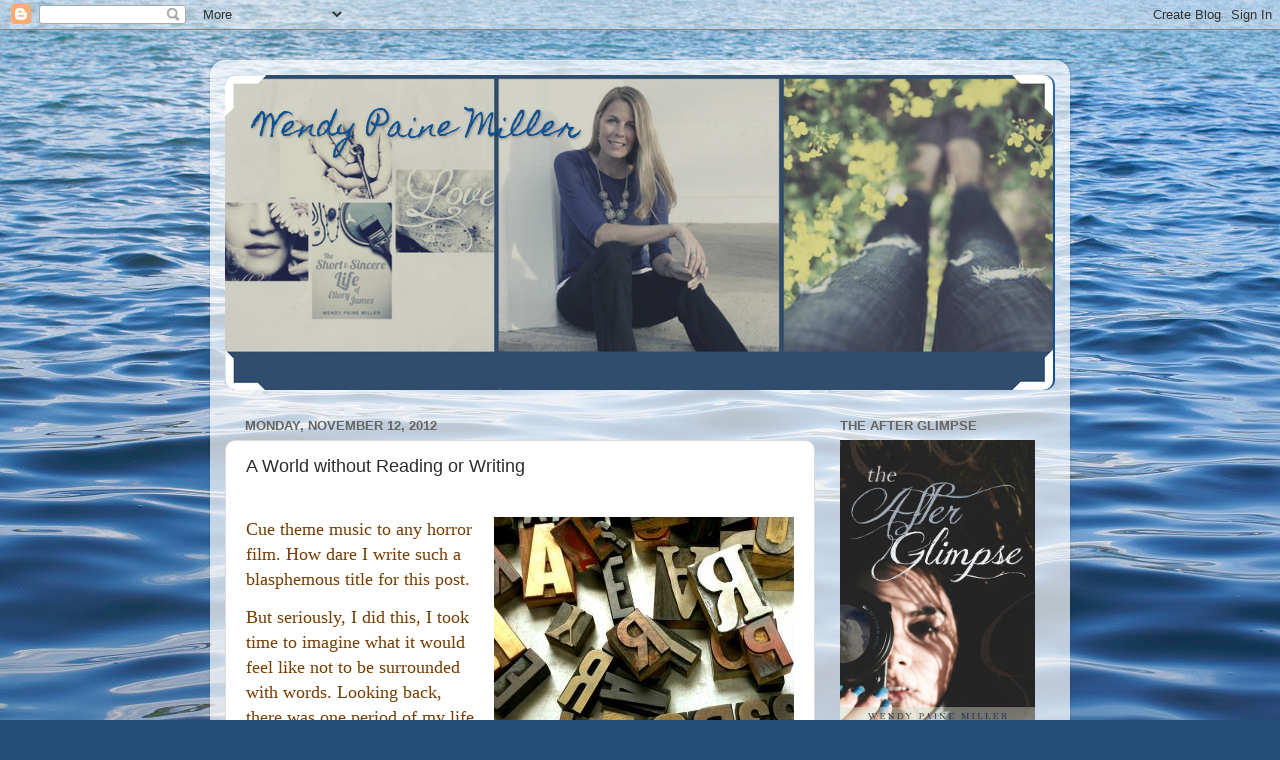

--- FILE ---
content_type: text/html; charset=UTF-8
request_url: http://www.wendypainemiller.com/2012/11/a-world-without-reading-or-writing.html?showComment=1582717131768
body_size: 26440
content:
<!DOCTYPE html>
<html class='v2' dir='ltr' lang='en'>
<head>
<link href='https://www.blogger.com/static/v1/widgets/335934321-css_bundle_v2.css' rel='stylesheet' type='text/css'/>
<meta content='width=1100' name='viewport'/>
<meta content='text/html; charset=UTF-8' http-equiv='Content-Type'/>
<meta content='blogger' name='generator'/>
<link href='http://www.wendypainemiller.com/favicon.ico' rel='icon' type='image/x-icon'/>
<link href='http://www.wendypainemiller.com/2012/11/a-world-without-reading-or-writing.html' rel='canonical'/>
<link rel="alternate" type="application/atom+xml" title="Wendy Paine Miller - Atom" href="http://www.wendypainemiller.com/feeds/posts/default" />
<link rel="alternate" type="application/rss+xml" title="Wendy Paine Miller - RSS" href="http://www.wendypainemiller.com/feeds/posts/default?alt=rss" />
<link rel="service.post" type="application/atom+xml" title="Wendy Paine Miller - Atom" href="https://www.blogger.com/feeds/91619058872894494/posts/default" />

<link rel="alternate" type="application/atom+xml" title="Wendy Paine Miller - Atom" href="http://www.wendypainemiller.com/feeds/4575057595463516097/comments/default" />
<!--Can't find substitution for tag [blog.ieCssRetrofitLinks]-->
<link href='https://blogger.googleusercontent.com/img/b/R29vZ2xl/AVvXsEjOkbYuXOKOufZYrop-QHhLJXb48slwcgUhtHJAd-xsJ5AMFh7utkUuwd9aP8yrXp_29PJpZwv4PqxwsqPj7YGww93fsuI6rKHp-gw9ohWBQKutF1D2lSciAlPy4z8TYQjZODmvlpO81os/s1600/403737_wooden_letters.jpg' rel='image_src'/>
<meta content='http://www.wendypainemiller.com/2012/11/a-world-without-reading-or-writing.html' property='og:url'/>
<meta content='A World without Reading or Writing' property='og:title'/>
<meta content='      Cue theme music to any horror film. How dare I write such a blasphemous title for this post.    But seriously, I did this, I took time...' property='og:description'/>
<meta content='https://blogger.googleusercontent.com/img/b/R29vZ2xl/AVvXsEjOkbYuXOKOufZYrop-QHhLJXb48slwcgUhtHJAd-xsJ5AMFh7utkUuwd9aP8yrXp_29PJpZwv4PqxwsqPj7YGww93fsuI6rKHp-gw9ohWBQKutF1D2lSciAlPy4z8TYQjZODmvlpO81os/w1200-h630-p-k-no-nu/403737_wooden_letters.jpg' property='og:image'/>
<title>Wendy Paine Miller: A World without Reading or Writing</title>
<style type='text/css'>@font-face{font-family:'Homemade Apple';font-style:normal;font-weight:400;font-display:swap;src:url(//fonts.gstatic.com/s/homemadeapple/v24/Qw3EZQFXECDrI2q789EKQZJob0x6XHgOiJM6.woff2)format('woff2');unicode-range:U+0000-00FF,U+0131,U+0152-0153,U+02BB-02BC,U+02C6,U+02DA,U+02DC,U+0304,U+0308,U+0329,U+2000-206F,U+20AC,U+2122,U+2191,U+2193,U+2212,U+2215,U+FEFF,U+FFFD;}</style>
<style id='page-skin-1' type='text/css'><!--
/*-----------------------------------------------
Blogger Template Style
Name:     Picture Window
Designer: Blogger
URL:      www.blogger.com
----------------------------------------------- */
/* Content
----------------------------------------------- */
body {
font: normal normal 15px Arial, Tahoma, Helvetica, FreeSans, sans-serif;
color: #2b2b2b;
background: #254e79 url(//themes.googleusercontent.com/image?id=1jxYoxoGsXvGNeh1j3R1CxTHM6kEA-pjL6ffx9p6qCKf1IavI6sTgUCBrj-tWV-RZc7lR) no-repeat fixed top center /* Credit: MichaelJay (http://www.istockphoto.com/file_closeup.php?id=6416995&platform=blogger) */;
}
html body .region-inner {
min-width: 0;
max-width: 100%;
width: auto;
}
.content-outer {
font-size: 90%;
}
a:link {
text-decoration:none;
color: #105194;
}
a:visited {
text-decoration:none;
color: #00336c;
}
a:hover {
text-decoration:underline;
color: #104fc9;
}
.content-outer {
background: transparent url(https://resources.blogblog.com/blogblog/data/1kt/transparent/white80.png) repeat scroll top left;
-moz-border-radius: 15px;
-webkit-border-radius: 15px;
-goog-ms-border-radius: 15px;
border-radius: 15px;
-moz-box-shadow: 0 0 3px rgba(0, 0, 0, .15);
-webkit-box-shadow: 0 0 3px rgba(0, 0, 0, .15);
-goog-ms-box-shadow: 0 0 3px rgba(0, 0, 0, .15);
box-shadow: 0 0 3px rgba(0, 0, 0, .15);
margin: 30px auto;
}
.content-inner {
padding: 15px;
}
/* Header
----------------------------------------------- */
.header-outer {
background: #105194 url(https://resources.blogblog.com/blogblog/data/1kt/transparent/header_gradient_shade.png) repeat-x scroll top left;
_background-image: none;
color: #105194;
-moz-border-radius: 10px;
-webkit-border-radius: 10px;
-goog-ms-border-radius: 10px;
border-radius: 10px;
}
.Header img, .Header #header-inner {
-moz-border-radius: 10px;
-webkit-border-radius: 10px;
-goog-ms-border-radius: 10px;
border-radius: 10px;
}
.header-inner .Header .titlewrapper,
.header-inner .Header .descriptionwrapper {
padding-left: 30px;
padding-right: 30px;
}
.Header h1 {
font: normal normal 30px Homemade Apple;
text-shadow: 1px 1px 3px rgba(0, 0, 0, 0.3);
}
.Header h1 a {
color: #105194;
}
.Header .description {
font-size: 130%;
}
/* Tabs
----------------------------------------------- */
.tabs-inner {
margin: .5em 0 0;
padding: 0;
}
.tabs-inner .section {
margin: 0;
}
.tabs-inner .widget ul {
padding: 0;
background: #f4f4f4 url(https://resources.blogblog.com/blogblog/data/1kt/transparent/tabs_gradient_shade.png) repeat scroll bottom;
-moz-border-radius: 10px;
-webkit-border-radius: 10px;
-goog-ms-border-radius: 10px;
border-radius: 10px;
}
.tabs-inner .widget li {
border: none;
}
.tabs-inner .widget li a {
display: inline-block;
padding: .5em 1em;
margin-right: 0;
color: #992211;
font: normal normal 15px Arial, Tahoma, Helvetica, FreeSans, sans-serif;
-moz-border-radius: 0 0 0 0;
-webkit-border-top-left-radius: 0;
-webkit-border-top-right-radius: 0;
-goog-ms-border-radius: 0 0 0 0;
border-radius: 0 0 0 0;
background: transparent none no-repeat scroll top left;
border-right: 1px solid #cbcbcb;
}
.tabs-inner .widget li:first-child a {
padding-left: 1.25em;
-moz-border-radius-topleft: 10px;
-moz-border-radius-bottomleft: 10px;
-webkit-border-top-left-radius: 10px;
-webkit-border-bottom-left-radius: 10px;
-goog-ms-border-top-left-radius: 10px;
-goog-ms-border-bottom-left-radius: 10px;
border-top-left-radius: 10px;
border-bottom-left-radius: 10px;
}
.tabs-inner .widget li.selected a,
.tabs-inner .widget li a:hover {
position: relative;
z-index: 1;
background: #ffffff url(https://resources.blogblog.com/blogblog/data/1kt/transparent/tabs_gradient_shade.png) repeat scroll bottom;
color: #000000;
-moz-box-shadow: 0 0 0 rgba(0, 0, 0, .15);
-webkit-box-shadow: 0 0 0 rgba(0, 0, 0, .15);
-goog-ms-box-shadow: 0 0 0 rgba(0, 0, 0, .15);
box-shadow: 0 0 0 rgba(0, 0, 0, .15);
}
/* Headings
----------------------------------------------- */
h2 {
font: bold normal 13px Arial, Tahoma, Helvetica, FreeSans, sans-serif;
text-transform: uppercase;
color: #646464;
margin: .5em 0;
}
/* Main
----------------------------------------------- */
.main-outer {
background: transparent none repeat scroll top center;
-moz-border-radius: 0 0 0 0;
-webkit-border-top-left-radius: 0;
-webkit-border-top-right-radius: 0;
-webkit-border-bottom-left-radius: 0;
-webkit-border-bottom-right-radius: 0;
-goog-ms-border-radius: 0 0 0 0;
border-radius: 0 0 0 0;
-moz-box-shadow: 0 0 0 rgba(0, 0, 0, .15);
-webkit-box-shadow: 0 0 0 rgba(0, 0, 0, .15);
-goog-ms-box-shadow: 0 0 0 rgba(0, 0, 0, .15);
box-shadow: 0 0 0 rgba(0, 0, 0, .15);
}
.main-inner {
padding: 15px 5px 20px;
}
.main-inner .column-center-inner {
padding: 0 0;
}
.main-inner .column-left-inner {
padding-left: 0;
}
.main-inner .column-right-inner {
padding-right: 0;
}
/* Posts
----------------------------------------------- */
h3.post-title {
margin: 0;
font: normal normal 18px Arial, Tahoma, Helvetica, FreeSans, sans-serif;
}
.comments h4 {
margin: 1em 0 0;
font: normal normal 18px Arial, Tahoma, Helvetica, FreeSans, sans-serif;
}
.date-header span {
color: #646464;
}
.post-outer {
background-color: #ffffff;
border: solid 1px #dcdcdc;
-moz-border-radius: 10px;
-webkit-border-radius: 10px;
border-radius: 10px;
-goog-ms-border-radius: 10px;
padding: 15px 20px;
margin: 0 -20px 20px;
}
.post-body {
line-height: 1.4;
font-size: 110%;
position: relative;
}
.post-header {
margin: 0 0 1.5em;
color: #989898;
line-height: 1.6;
}
.post-footer {
margin: .5em 0 0;
color: #989898;
line-height: 1.6;
}
#blog-pager {
font-size: 140%
}
#comments .comment-author {
padding-top: 1.5em;
border-top: dashed 1px #ccc;
border-top: dashed 1px rgba(128, 128, 128, .5);
background-position: 0 1.5em;
}
#comments .comment-author:first-child {
padding-top: 0;
border-top: none;
}
.avatar-image-container {
margin: .2em 0 0;
}
/* Comments
----------------------------------------------- */
.comments .comments-content .icon.blog-author {
background-repeat: no-repeat;
background-image: url([data-uri]);
}
.comments .comments-content .loadmore a {
border-top: 1px solid #104fc9;
border-bottom: 1px solid #104fc9;
}
.comments .continue {
border-top: 2px solid #104fc9;
}
/* Widgets
----------------------------------------------- */
.widget ul, .widget #ArchiveList ul.flat {
padding: 0;
list-style: none;
}
.widget ul li, .widget #ArchiveList ul.flat li {
border-top: dashed 1px #ccc;
border-top: dashed 1px rgba(128, 128, 128, .5);
}
.widget ul li:first-child, .widget #ArchiveList ul.flat li:first-child {
border-top: none;
}
.widget .post-body ul {
list-style: disc;
}
.widget .post-body ul li {
border: none;
}
/* Footer
----------------------------------------------- */
.footer-outer {
color:#ededed;
background: transparent url(https://resources.blogblog.com/blogblog/data/1kt/transparent/black50.png) repeat scroll top left;
-moz-border-radius: 10px 10px 10px 10px;
-webkit-border-top-left-radius: 10px;
-webkit-border-top-right-radius: 10px;
-webkit-border-bottom-left-radius: 10px;
-webkit-border-bottom-right-radius: 10px;
-goog-ms-border-radius: 10px 10px 10px 10px;
border-radius: 10px 10px 10px 10px;
-moz-box-shadow: 0 0 0 rgba(0, 0, 0, .15);
-webkit-box-shadow: 0 0 0 rgba(0, 0, 0, .15);
-goog-ms-box-shadow: 0 0 0 rgba(0, 0, 0, .15);
box-shadow: 0 0 0 rgba(0, 0, 0, .15);
}
.footer-inner {
padding: 10px 5px 20px;
}
.footer-outer a {
color: #e9dcff;
}
.footer-outer a:visited {
color: #ac98cb;
}
.footer-outer a:hover {
color: #ffffff;
}
.footer-outer .widget h2 {
color: #bababa;
}
/* Mobile
----------------------------------------------- */
html body.mobile {
height: auto;
}
html body.mobile {
min-height: 480px;
background-size: 100% auto;
}
.mobile .body-fauxcolumn-outer {
background: transparent none repeat scroll top left;
}
html .mobile .mobile-date-outer, html .mobile .blog-pager {
border-bottom: none;
background: transparent none repeat scroll top center;
margin-bottom: 10px;
}
.mobile .date-outer {
background: transparent none repeat scroll top center;
}
.mobile .header-outer, .mobile .main-outer,
.mobile .post-outer, .mobile .footer-outer {
-moz-border-radius: 0;
-webkit-border-radius: 0;
-goog-ms-border-radius: 0;
border-radius: 0;
}
.mobile .content-outer,
.mobile .main-outer,
.mobile .post-outer {
background: inherit;
border: none;
}
.mobile .content-outer {
font-size: 100%;
}
.mobile-link-button {
background-color: #105194;
}
.mobile-link-button a:link, .mobile-link-button a:visited {
color: #ffffff;
}
.mobile-index-contents {
color: #2b2b2b;
}
.mobile .tabs-inner .PageList .widget-content {
background: #ffffff url(https://resources.blogblog.com/blogblog/data/1kt/transparent/tabs_gradient_shade.png) repeat scroll bottom;
color: #000000;
}
.mobile .tabs-inner .PageList .widget-content .pagelist-arrow {
border-left: 1px solid #cbcbcb;
}

--></style>
<style id='template-skin-1' type='text/css'><!--
body {
min-width: 860px;
}
.content-outer, .content-fauxcolumn-outer, .region-inner {
min-width: 860px;
max-width: 860px;
_width: 860px;
}
.main-inner .columns {
padding-left: 0;
padding-right: 240px;
}
.main-inner .fauxcolumn-center-outer {
left: 0;
right: 240px;
/* IE6 does not respect left and right together */
_width: expression(this.parentNode.offsetWidth -
parseInt("0") -
parseInt("240px") + 'px');
}
.main-inner .fauxcolumn-left-outer {
width: 0;
}
.main-inner .fauxcolumn-right-outer {
width: 240px;
}
.main-inner .column-left-outer {
width: 0;
right: 100%;
margin-left: -0;
}
.main-inner .column-right-outer {
width: 240px;
margin-right: -240px;
}
#layout {
min-width: 0;
}
#layout .content-outer {
min-width: 0;
width: 800px;
}
#layout .region-inner {
min-width: 0;
width: auto;
}
body#layout div.add_widget {
padding: 8px;
}
body#layout div.add_widget a {
margin-left: 32px;
}
--></style>
<style>
    body {background-image:url(\/\/themes.googleusercontent.com\/image?id=1jxYoxoGsXvGNeh1j3R1CxTHM6kEA-pjL6ffx9p6qCKf1IavI6sTgUCBrj-tWV-RZc7lR);}
    
@media (max-width: 200px) { body {background-image:url(\/\/themes.googleusercontent.com\/image?id=1jxYoxoGsXvGNeh1j3R1CxTHM6kEA-pjL6ffx9p6qCKf1IavI6sTgUCBrj-tWV-RZc7lR&options=w200);}}
@media (max-width: 400px) and (min-width: 201px) { body {background-image:url(\/\/themes.googleusercontent.com\/image?id=1jxYoxoGsXvGNeh1j3R1CxTHM6kEA-pjL6ffx9p6qCKf1IavI6sTgUCBrj-tWV-RZc7lR&options=w400);}}
@media (max-width: 800px) and (min-width: 401px) { body {background-image:url(\/\/themes.googleusercontent.com\/image?id=1jxYoxoGsXvGNeh1j3R1CxTHM6kEA-pjL6ffx9p6qCKf1IavI6sTgUCBrj-tWV-RZc7lR&options=w800);}}
@media (max-width: 1200px) and (min-width: 801px) { body {background-image:url(\/\/themes.googleusercontent.com\/image?id=1jxYoxoGsXvGNeh1j3R1CxTHM6kEA-pjL6ffx9p6qCKf1IavI6sTgUCBrj-tWV-RZc7lR&options=w1200);}}
/* Last tag covers anything over one higher than the previous max-size cap. */
@media (min-width: 1201px) { body {background-image:url(\/\/themes.googleusercontent.com\/image?id=1jxYoxoGsXvGNeh1j3R1CxTHM6kEA-pjL6ffx9p6qCKf1IavI6sTgUCBrj-tWV-RZc7lR&options=w1600);}}
  </style>
<link href='https://www.blogger.com/dyn-css/authorization.css?targetBlogID=91619058872894494&amp;zx=88726c12-852a-4754-9dd6-58abaa554171' media='none' onload='if(media!=&#39;all&#39;)media=&#39;all&#39;' rel='stylesheet'/><noscript><link href='https://www.blogger.com/dyn-css/authorization.css?targetBlogID=91619058872894494&amp;zx=88726c12-852a-4754-9dd6-58abaa554171' rel='stylesheet'/></noscript>
<meta name='google-adsense-platform-account' content='ca-host-pub-1556223355139109'/>
<meta name='google-adsense-platform-domain' content='blogspot.com'/>

</head>
<body class='loading variant-shade'>
<div class='navbar section' id='navbar' name='Navbar'><div class='widget Navbar' data-version='1' id='Navbar1'><script type="text/javascript">
    function setAttributeOnload(object, attribute, val) {
      if(window.addEventListener) {
        window.addEventListener('load',
          function(){ object[attribute] = val; }, false);
      } else {
        window.attachEvent('onload', function(){ object[attribute] = val; });
      }
    }
  </script>
<div id="navbar-iframe-container"></div>
<script type="text/javascript" src="https://apis.google.com/js/platform.js"></script>
<script type="text/javascript">
      gapi.load("gapi.iframes:gapi.iframes.style.bubble", function() {
        if (gapi.iframes && gapi.iframes.getContext) {
          gapi.iframes.getContext().openChild({
              url: 'https://www.blogger.com/navbar/91619058872894494?po\x3d4575057595463516097\x26origin\x3dhttp://www.wendypainemiller.com',
              where: document.getElementById("navbar-iframe-container"),
              id: "navbar-iframe"
          });
        }
      });
    </script><script type="text/javascript">
(function() {
var script = document.createElement('script');
script.type = 'text/javascript';
script.src = '//pagead2.googlesyndication.com/pagead/js/google_top_exp.js';
var head = document.getElementsByTagName('head')[0];
if (head) {
head.appendChild(script);
}})();
</script>
</div></div>
<div class='body-fauxcolumns'>
<div class='fauxcolumn-outer body-fauxcolumn-outer'>
<div class='cap-top'>
<div class='cap-left'></div>
<div class='cap-right'></div>
</div>
<div class='fauxborder-left'>
<div class='fauxborder-right'></div>
<div class='fauxcolumn-inner'>
</div>
</div>
<div class='cap-bottom'>
<div class='cap-left'></div>
<div class='cap-right'></div>
</div>
</div>
</div>
<div class='content'>
<div class='content-fauxcolumns'>
<div class='fauxcolumn-outer content-fauxcolumn-outer'>
<div class='cap-top'>
<div class='cap-left'></div>
<div class='cap-right'></div>
</div>
<div class='fauxborder-left'>
<div class='fauxborder-right'></div>
<div class='fauxcolumn-inner'>
</div>
</div>
<div class='cap-bottom'>
<div class='cap-left'></div>
<div class='cap-right'></div>
</div>
</div>
</div>
<div class='content-outer'>
<div class='content-cap-top cap-top'>
<div class='cap-left'></div>
<div class='cap-right'></div>
</div>
<div class='fauxborder-left content-fauxborder-left'>
<div class='fauxborder-right content-fauxborder-right'></div>
<div class='content-inner'>
<header>
<div class='header-outer'>
<div class='header-cap-top cap-top'>
<div class='cap-left'></div>
<div class='cap-right'></div>
</div>
<div class='fauxborder-left header-fauxborder-left'>
<div class='fauxborder-right header-fauxborder-right'></div>
<div class='region-inner header-inner'>
<div class='header section' id='header' name='Header'><div class='widget Header' data-version='1' id='Header1'>
<div id='header-inner' style='background-image: url("https://blogger.googleusercontent.com/img/b/R29vZ2xl/AVvXsEjildHkx5hjGigYbDT25BHWaSRrJBsabx7oHRCofVItXhJdPv2BL1QQI9xaAOJUGQxNmiA0mCG2DW8vrxA8XfRHACRR1qCB1z2swznKfSe-72ckvMhyphenhyphenZcNlbQlQkey1zF893VrOkFtAUxE/s1600/I+have+to+keep+improving..png"); background-position: left; width: 828px; min-height: 315px; _height: 315px; background-repeat: no-repeat; '>
<div class='titlewrapper' style='background: transparent'>
<h1 class='title' style='background: transparent; border-width: 0px'>
<a href='http://www.wendypainemiller.com/'>
Wendy Paine Miller
</a>
</h1>
</div>
<div class='descriptionwrapper'>
<p class='description'><span>
</span></p>
</div>
</div>
</div></div>
</div>
</div>
<div class='header-cap-bottom cap-bottom'>
<div class='cap-left'></div>
<div class='cap-right'></div>
</div>
</div>
</header>
<div class='tabs-outer'>
<div class='tabs-cap-top cap-top'>
<div class='cap-left'></div>
<div class='cap-right'></div>
</div>
<div class='fauxborder-left tabs-fauxborder-left'>
<div class='fauxborder-right tabs-fauxborder-right'></div>
<div class='region-inner tabs-inner'>
<div class='tabs no-items section' id='crosscol' name='Cross-Column'></div>
<div class='tabs no-items section' id='crosscol-overflow' name='Cross-Column 2'></div>
</div>
</div>
<div class='tabs-cap-bottom cap-bottom'>
<div class='cap-left'></div>
<div class='cap-right'></div>
</div>
</div>
<div class='main-outer'>
<div class='main-cap-top cap-top'>
<div class='cap-left'></div>
<div class='cap-right'></div>
</div>
<div class='fauxborder-left main-fauxborder-left'>
<div class='fauxborder-right main-fauxborder-right'></div>
<div class='region-inner main-inner'>
<div class='columns fauxcolumns'>
<div class='fauxcolumn-outer fauxcolumn-center-outer'>
<div class='cap-top'>
<div class='cap-left'></div>
<div class='cap-right'></div>
</div>
<div class='fauxborder-left'>
<div class='fauxborder-right'></div>
<div class='fauxcolumn-inner'>
</div>
</div>
<div class='cap-bottom'>
<div class='cap-left'></div>
<div class='cap-right'></div>
</div>
</div>
<div class='fauxcolumn-outer fauxcolumn-left-outer'>
<div class='cap-top'>
<div class='cap-left'></div>
<div class='cap-right'></div>
</div>
<div class='fauxborder-left'>
<div class='fauxborder-right'></div>
<div class='fauxcolumn-inner'>
</div>
</div>
<div class='cap-bottom'>
<div class='cap-left'></div>
<div class='cap-right'></div>
</div>
</div>
<div class='fauxcolumn-outer fauxcolumn-right-outer'>
<div class='cap-top'>
<div class='cap-left'></div>
<div class='cap-right'></div>
</div>
<div class='fauxborder-left'>
<div class='fauxborder-right'></div>
<div class='fauxcolumn-inner'>
</div>
</div>
<div class='cap-bottom'>
<div class='cap-left'></div>
<div class='cap-right'></div>
</div>
</div>
<!-- corrects IE6 width calculation -->
<div class='columns-inner'>
<div class='column-center-outer'>
<div class='column-center-inner'>
<div class='main section' id='main' name='Main'><div class='widget Blog' data-version='1' id='Blog1'>
<div class='blog-posts hfeed'>

          <div class="date-outer">
        
<h2 class='date-header'><span>Monday, November 12, 2012</span></h2>

          <div class="date-posts">
        
<div class='post-outer'>
<div class='post hentry uncustomized-post-template' itemprop='blogPost' itemscope='itemscope' itemtype='http://schema.org/BlogPosting'>
<meta content='https://blogger.googleusercontent.com/img/b/R29vZ2xl/AVvXsEjOkbYuXOKOufZYrop-QHhLJXb48slwcgUhtHJAd-xsJ5AMFh7utkUuwd9aP8yrXp_29PJpZwv4PqxwsqPj7YGww93fsuI6rKHp-gw9ohWBQKutF1D2lSciAlPy4z8TYQjZODmvlpO81os/s1600/403737_wooden_letters.jpg' itemprop='image_url'/>
<meta content='91619058872894494' itemprop='blogId'/>
<meta content='4575057595463516097' itemprop='postId'/>
<a name='4575057595463516097'></a>
<h3 class='post-title entry-title' itemprop='name'>
A World without Reading or Writing
</h3>
<div class='post-header'>
<div class='post-header-line-1'></div>
</div>
<div class='post-body entry-content' id='post-body-4575057595463516097' itemprop='description articleBody'>


<br />
<div class="separator" style="clear: both; text-align: center;">
<a href="https://blogger.googleusercontent.com/img/b/R29vZ2xl/AVvXsEjOkbYuXOKOufZYrop-QHhLJXb48slwcgUhtHJAd-xsJ5AMFh7utkUuwd9aP8yrXp_29PJpZwv4PqxwsqPj7YGww93fsuI6rKHp-gw9ohWBQKutF1D2lSciAlPy4z8TYQjZODmvlpO81os/s1600/403737_wooden_letters.jpg" imageanchor="1" style="clear: right; float: right; margin-bottom: 1em; margin-left: 1em;"><img border="0" src="https://blogger.googleusercontent.com/img/b/R29vZ2xl/AVvXsEjOkbYuXOKOufZYrop-QHhLJXb48slwcgUhtHJAd-xsJ5AMFh7utkUuwd9aP8yrXp_29PJpZwv4PqxwsqPj7YGww93fsuI6rKHp-gw9ohWBQKutF1D2lSciAlPy4z8TYQjZODmvlpO81os/s1600/403737_wooden_letters.jpg" /></a></div>
<div class="MsoNormal" style="margin: 0in 0in 10pt;">
<span style="color: #783f04; font-family: Times, &quot;Times New Roman&quot;, serif; font-size: large;">Cue theme music to any horror film. How dare I write such a
blasphemous title for this post. </span></div>
<span style="color: #783f04;"><span style="font-family: Times, &quot;Times New Roman&quot;, serif; font-size: large;">

</span><span style="font-family: Times, &quot;Times New Roman&quot;, serif; font-size: large;">But seriously, I did this, I took time to imagine what it
would feel like not to be surrounded with words. Looking back, there was one
period of my life when we didn&#8217;t own a home computer as we waited, in
transition mode, to be assigned our territory. This period stretched on for a
year. But I also had a newborn and was fully entrenched in survival mode so I&#8217;m
not sure I can count this year.</span></span><br />
<span style="font-family: Times, &quot;Times New Roman&quot;, serif; font-size: large;">

</span><br />
<span style="color: #783f04; font-family: Times, &quot;Times New Roman&quot;, serif; font-size: large;">Who would I be if suddenly the director of the show <i style="mso-bidi-font-style: normal;">Hoarders</i> decided I owned too many books
and he sent his crew to barge in to cart them all away (wah!)? Who would I be
if suddenly my brain clenched and I ceased writing the entertaining twists and
turns my characters love to take?</span><br />
<span style="color: #783f04; font-size: large;">

</span><br />
<span style="color: #783f04; font-family: Times, &quot;Times New Roman&quot;, serif; font-size: large;">No doubt I&#8217;d be crabbier, perhaps I&#8217;d overcompensate on the
social front&#8212;but mostly I think I&#8217;d go mad.</span><br />
<span style="color: #783f04; font-family: Times, &quot;Times New Roman&quot;, serif; font-size: large;">

</span><span style="font-family: Times, &quot;Times New Roman&quot;, serif; font-size: large;"></span><br />
<span style="color: #783f04; font-family: Times, &quot;Times New Roman&quot;, serif; font-size: large;">Why bother exploring a world like this&#8212;a world void of
words? Two reasons:</span><br />
<span style="font-family: Times, &quot;Times New Roman&quot;, serif; font-size: large;">

</span><br />
<div class="MsoListParagraphCxSpFirst" style="margin: 0in 0in 0pt 0.5in; mso-list: l0 level1 lfo1; text-indent: -0.25in;">
<span style="font-family: Times, &quot;Times New Roman&quot;, serif;"><span style="font-size: large;"><span style="color: #783f04;"><span style="mso-bidi-font-family: Calibri;"><span style="mso-list: Ignore;">1.<span style="font-family: &quot;Times New Roman&quot;; font-size-adjust: none; font-stretch: normal; font-style: normal; font-variant: normal; font-weight: normal; line-height: normal;">&nbsp;</span></span></span>I&#8217;m
playing with the idea of creating an illiterate character and I want to climb
inside his shoes.</span></span></span></div>
<span style="color: #783f04; font-family: Times, &quot;Times New Roman&quot;, serif; font-size: large;">

</span><br />
<div class="MsoListParagraphCxSpMiddle" style="margin: 0in 0in 0pt 0.5in; mso-list: l0 level1 lfo1; text-indent: -0.25in;">
<span style="font-family: Times, &quot;Times New Roman&quot;, serif;"><span style="font-size: large;"><span style="color: #783f04;"><span style="mso-bidi-font-family: Calibri;"><span style="mso-list: Ignore;">2.<span style="font-family: &quot;Times New Roman&quot;; font-size-adjust: none; font-stretch: normal; font-style: normal; font-variant: normal; font-weight: normal; line-height: normal;">&nbsp;</span></span></span>Last
night I read this in Natalie Goldberg&#8217;s <i style="mso-bidi-font-style: normal;">Writing
Down the Bones</i> (in the chapter titled, &#8220;We Are Not the Poem&#8221;)</span></span></span></div>
<span style="color: #783f04;">

</span><br />
<div class="MsoListParagraphCxSpMiddle" style="margin: 0in 0in 0pt 0.5in;">
<span style="color: #990000; font-family: Times, &quot;Times New Roman&quot;, serif; font-size: large;"><em>&#8220;Don&#8217;t identify too strongly with your
work. Stay fluid behind those black-and-white words. They are not you. They
were a great moment going through you. A moment you were awake enough to write
down and capture.&#8221;</em></span></div>
<span style="color: #783f04; font-family: Times, &quot;Times New Roman&quot;, serif; font-size: large;">

</span><br />
<div class="MsoListParagraphCxSpLast" style="margin: 0in 0in 10pt 0.5in;">
<o:p><span style="color: #783f04; font-family: Times, &quot;Times New Roman&quot;, serif; font-size: large;">&nbsp;</span></o:p></div>
<span style="color: #783f04;"><span style="font-family: Times, &quot;Times New Roman&quot;, serif; font-size: large;">
</span><span style="font-family: Times, &quot;Times New Roman&quot;, serif; font-size: large;">Smash number one and number two together and you get something
that might shock book lovers and writers everywhere. It&#8217;s something I&#8217;m still
letting seep inside my mind. While we&#8217;ll forever be responsible for our words,
I&#8217;m beginning to grasp the reality they don&#8217;t encapsulate who we are in
entirety. Yes, words are valuable and they can be hugely important. In fact, I
believe words possess the power to be revolutionary and it&#8217;s a privilege to be
able to read and write as so many of us do without giving it a second thought. </span></span><br />
<span style="color: #783f04; font-family: Times, &quot;Times New Roman&quot;, serif; font-size: large;">

</span><br />
<span style="color: #783f04; font-family: Times, &quot;Times New Roman&quot;, serif; font-size: large;">Here&#8217;s something I&#8217;m going to work hard to remember though as
I write to make impact with the world&#8230;<span style="color: #990000;">my words are separate from who I am. They
&#8220;capture moments I&#8217;ve been awake enough to write." </span>They may help keep me sane,
fill a passion within, meaningfully reach readers, or enrich my life in
innumerable ways, but without them I&#8217;d go on. Or at least I think I would. ;-)</span><br />
<span style="color: #783f04; font-family: Times, &quot;Times New Roman&quot;, serif; font-size: large;">

</span><br />
<div class="MsoNormal" style="margin: 0in 0in 10pt;">
<span style="font-family: Times, &quot;Times New Roman&quot;, serif;"><span style="color: #990000;"><span style="font-size: large;">Have you ever considered who you&#8217;d be in the</span> <span style="font-size: large;">absence of
reading or writing?</span></span></span></div>
<div class="MsoNormal" style="margin: 0in 0in 10pt;">
<span style="color: #783f04; font-family: Calibri; font-size: xx-small;">*photo by stock.XCHNG</span></div>
<span style="color: #783f04;">

</span><br />
<div class="MsoNormal" style="margin: 0in 0in 10pt;">
<o:p><span style="color: #783f04; font-family: Calibri;">&nbsp;</span></o:p></div>
<div style='clear: both;'></div>
</div>
<div class='post-footer'>
<div class='post-footer-line post-footer-line-1'>
<span class='post-author vcard'>
By
<span class='fn' itemprop='author' itemscope='itemscope' itemtype='http://schema.org/Person'>
<meta content='https://www.blogger.com/profile/15136235074351188350' itemprop='url'/>
<a class='g-profile' href='https://www.blogger.com/profile/15136235074351188350' rel='author' title='author profile'>
<span itemprop='name'>Wendy Paine Miller</span>
</a>
</span>
</span>
<span class='post-timestamp'>
-
<meta content='http://www.wendypainemiller.com/2012/11/a-world-without-reading-or-writing.html' itemprop='url'/>
<a class='timestamp-link' href='http://www.wendypainemiller.com/2012/11/a-world-without-reading-or-writing.html' rel='bookmark' title='permanent link'><abbr class='published' itemprop='datePublished' title='2012-11-12T03:53:00-08:00'>November 12, 2012</abbr></a>
</span>
<span class='post-comment-link'>
</span>
<span class='post-icons'>
<span class='item-control blog-admin pid-1868447485'>
<a href='https://www.blogger.com/post-edit.g?blogID=91619058872894494&postID=4575057595463516097&from=pencil' title='Edit Post'>
<img alt='' class='icon-action' height='18' src='https://resources.blogblog.com/img/icon18_edit_allbkg.gif' width='18'/>
</a>
</span>
</span>
<div class='post-share-buttons goog-inline-block'>
<a class='goog-inline-block share-button sb-email' href='https://www.blogger.com/share-post.g?blogID=91619058872894494&postID=4575057595463516097&target=email' target='_blank' title='Email This'><span class='share-button-link-text'>Email This</span></a><a class='goog-inline-block share-button sb-blog' href='https://www.blogger.com/share-post.g?blogID=91619058872894494&postID=4575057595463516097&target=blog' onclick='window.open(this.href, "_blank", "height=270,width=475"); return false;' target='_blank' title='BlogThis!'><span class='share-button-link-text'>BlogThis!</span></a><a class='goog-inline-block share-button sb-twitter' href='https://www.blogger.com/share-post.g?blogID=91619058872894494&postID=4575057595463516097&target=twitter' target='_blank' title='Share to X'><span class='share-button-link-text'>Share to X</span></a><a class='goog-inline-block share-button sb-facebook' href='https://www.blogger.com/share-post.g?blogID=91619058872894494&postID=4575057595463516097&target=facebook' onclick='window.open(this.href, "_blank", "height=430,width=640"); return false;' target='_blank' title='Share to Facebook'><span class='share-button-link-text'>Share to Facebook</span></a><a class='goog-inline-block share-button sb-pinterest' href='https://www.blogger.com/share-post.g?blogID=91619058872894494&postID=4575057595463516097&target=pinterest' target='_blank' title='Share to Pinterest'><span class='share-button-link-text'>Share to Pinterest</span></a>
</div>
</div>
<div class='post-footer-line post-footer-line-2'>
<span class='post-labels'>
Labels:
<a href='http://www.wendypainemiller.com/search/label/Hoarders' rel='tag'>Hoarders</a>,
<a href='http://www.wendypainemiller.com/search/label/reading' rel='tag'>reading</a>,
<a href='http://www.wendypainemiller.com/search/label/words' rel='tag'>words</a>,
<a href='http://www.wendypainemiller.com/search/label/writing' rel='tag'>writing</a>,
<a href='http://www.wendypainemiller.com/search/label/Writing%20Down%20the%20Bones' rel='tag'>Writing Down the Bones</a>
</span>
</div>
<div class='post-footer-line post-footer-line-3'>
<span class='post-location'>
</span>
</div>
</div>
</div>
<div class='comments' id='comments'>
<a name='comments'></a>
<h4>17 comments:</h4>
<div class='comments-content'>
<script async='async' src='' type='text/javascript'></script>
<script type='text/javascript'>
    (function() {
      var items = null;
      var msgs = null;
      var config = {};

// <![CDATA[
      var cursor = null;
      if (items && items.length > 0) {
        cursor = parseInt(items[items.length - 1].timestamp) + 1;
      }

      var bodyFromEntry = function(entry) {
        var text = (entry &&
                    ((entry.content && entry.content.$t) ||
                     (entry.summary && entry.summary.$t))) ||
            '';
        if (entry && entry.gd$extendedProperty) {
          for (var k in entry.gd$extendedProperty) {
            if (entry.gd$extendedProperty[k].name == 'blogger.contentRemoved') {
              return '<span class="deleted-comment">' + text + '</span>';
            }
          }
        }
        return text;
      }

      var parse = function(data) {
        cursor = null;
        var comments = [];
        if (data && data.feed && data.feed.entry) {
          for (var i = 0, entry; entry = data.feed.entry[i]; i++) {
            var comment = {};
            // comment ID, parsed out of the original id format
            var id = /blog-(\d+).post-(\d+)/.exec(entry.id.$t);
            comment.id = id ? id[2] : null;
            comment.body = bodyFromEntry(entry);
            comment.timestamp = Date.parse(entry.published.$t) + '';
            if (entry.author && entry.author.constructor === Array) {
              var auth = entry.author[0];
              if (auth) {
                comment.author = {
                  name: (auth.name ? auth.name.$t : undefined),
                  profileUrl: (auth.uri ? auth.uri.$t : undefined),
                  avatarUrl: (auth.gd$image ? auth.gd$image.src : undefined)
                };
              }
            }
            if (entry.link) {
              if (entry.link[2]) {
                comment.link = comment.permalink = entry.link[2].href;
              }
              if (entry.link[3]) {
                var pid = /.*comments\/default\/(\d+)\?.*/.exec(entry.link[3].href);
                if (pid && pid[1]) {
                  comment.parentId = pid[1];
                }
              }
            }
            comment.deleteclass = 'item-control blog-admin';
            if (entry.gd$extendedProperty) {
              for (var k in entry.gd$extendedProperty) {
                if (entry.gd$extendedProperty[k].name == 'blogger.itemClass') {
                  comment.deleteclass += ' ' + entry.gd$extendedProperty[k].value;
                } else if (entry.gd$extendedProperty[k].name == 'blogger.displayTime') {
                  comment.displayTime = entry.gd$extendedProperty[k].value;
                }
              }
            }
            comments.push(comment);
          }
        }
        return comments;
      };

      var paginator = function(callback) {
        if (hasMore()) {
          var url = config.feed + '?alt=json&v=2&orderby=published&reverse=false&max-results=50';
          if (cursor) {
            url += '&published-min=' + new Date(cursor).toISOString();
          }
          window.bloggercomments = function(data) {
            var parsed = parse(data);
            cursor = parsed.length < 50 ? null
                : parseInt(parsed[parsed.length - 1].timestamp) + 1
            callback(parsed);
            window.bloggercomments = null;
          }
          url += '&callback=bloggercomments';
          var script = document.createElement('script');
          script.type = 'text/javascript';
          script.src = url;
          document.getElementsByTagName('head')[0].appendChild(script);
        }
      };
      var hasMore = function() {
        return !!cursor;
      };
      var getMeta = function(key, comment) {
        if ('iswriter' == key) {
          var matches = !!comment.author
              && comment.author.name == config.authorName
              && comment.author.profileUrl == config.authorUrl;
          return matches ? 'true' : '';
        } else if ('deletelink' == key) {
          return config.baseUri + '/comment/delete/'
               + config.blogId + '/' + comment.id;
        } else if ('deleteclass' == key) {
          return comment.deleteclass;
        }
        return '';
      };

      var replybox = null;
      var replyUrlParts = null;
      var replyParent = undefined;

      var onReply = function(commentId, domId) {
        if (replybox == null) {
          // lazily cache replybox, and adjust to suit this style:
          replybox = document.getElementById('comment-editor');
          if (replybox != null) {
            replybox.height = '250px';
            replybox.style.display = 'block';
            replyUrlParts = replybox.src.split('#');
          }
        }
        if (replybox && (commentId !== replyParent)) {
          replybox.src = '';
          document.getElementById(domId).insertBefore(replybox, null);
          replybox.src = replyUrlParts[0]
              + (commentId ? '&parentID=' + commentId : '')
              + '#' + replyUrlParts[1];
          replyParent = commentId;
        }
      };

      var hash = (window.location.hash || '#').substring(1);
      var startThread, targetComment;
      if (/^comment-form_/.test(hash)) {
        startThread = hash.substring('comment-form_'.length);
      } else if (/^c[0-9]+$/.test(hash)) {
        targetComment = hash.substring(1);
      }

      // Configure commenting API:
      var configJso = {
        'maxDepth': config.maxThreadDepth
      };
      var provider = {
        'id': config.postId,
        'data': items,
        'loadNext': paginator,
        'hasMore': hasMore,
        'getMeta': getMeta,
        'onReply': onReply,
        'rendered': true,
        'initComment': targetComment,
        'initReplyThread': startThread,
        'config': configJso,
        'messages': msgs
      };

      var render = function() {
        if (window.goog && window.goog.comments) {
          var holder = document.getElementById('comment-holder');
          window.goog.comments.render(holder, provider);
        }
      };

      // render now, or queue to render when library loads:
      if (window.goog && window.goog.comments) {
        render();
      } else {
        window.goog = window.goog || {};
        window.goog.comments = window.goog.comments || {};
        window.goog.comments.loadQueue = window.goog.comments.loadQueue || [];
        window.goog.comments.loadQueue.push(render);
      }
    })();
// ]]>
  </script>
<div id='comment-holder'>
<div class="comment-thread toplevel-thread"><ol id="top-ra"><li class="comment" id="c3339974816264932565"><div class="avatar-image-container"><img src="//1.bp.blogspot.com/-7bStre9BeHU/ZoX4YMQdRoI/AAAAAAAAFTQ/ExmIXcxezpUmC1Ug_Ep13KHhV0IjZoKYACK4BGAYYCw/s35/me4.jpg" alt=""/></div><div class="comment-block"><div class="comment-header"><cite class="user"><a href="https://www.blogger.com/profile/16970585847385511795" rel="nofollow">Jennifer Shirk</a></cite><span class="icon user "></span><span class="datetime secondary-text"><a rel="nofollow" href="http://www.wendypainemiller.com/2012/11/a-world-without-reading-or-writing.html?showComment=1352727302641#c3339974816264932565">November 12, 2012 at 5:35&#8239;AM</a></span></div><p class="comment-content">Ack! No, I can&#39;t imagine. Definitely CRABBIER though.<br><br>Have you read The Book Thief? such a thoughtprovoking book on the power of words.</p><span class="comment-actions secondary-text"><a class="comment-reply" target="_self" data-comment-id="3339974816264932565">Reply</a><span class="item-control blog-admin blog-admin pid-1757372209"><a target="_self" href="https://www.blogger.com/comment/delete/91619058872894494/3339974816264932565">Delete</a></span></span></div><div class="comment-replies"><div id="c3339974816264932565-rt" class="comment-thread inline-thread"><span class="thread-toggle thread-expanded"><span class="thread-arrow"></span><span class="thread-count"><a target="_self">Replies</a></span></span><ol id="c3339974816264932565-ra" class="thread-chrome thread-expanded"><div><li class="comment" id="c7600667797166784376"><div class="avatar-image-container"><img src="//blogger.googleusercontent.com/img/b/R29vZ2xl/AVvXsEh3SJuZ8cuTv4IBYCoeIhLYBeog8qnh4Blbf_55LCyF_fUU_et8qItUmLwDYUKrFecb5yr8i38knYTF0nadyWD0PIJQUtYfuLeljHZdd0kR7B4At-A6hdbeVQvVobgpWA/s45-c/IMG_0863e.jpg" alt=""/></div><div class="comment-block"><div class="comment-header"><cite class="user"><a href="https://www.blogger.com/profile/15136235074351188350" rel="nofollow">Wendy Paine Miller</a></cite><span class="icon user blog-author"></span><span class="datetime secondary-text"><a rel="nofollow" href="http://www.wendypainemiller.com/2012/11/a-world-without-reading-or-writing.html?showComment=1352762254007#c7600667797166784376">November 12, 2012 at 3:17&#8239;PM</a></span></div><p class="comment-content">One of my favorite books!</p><span class="comment-actions secondary-text"><span class="item-control blog-admin blog-admin pid-1868447485"><a target="_self" href="https://www.blogger.com/comment/delete/91619058872894494/7600667797166784376">Delete</a></span></span></div><div class="comment-replies"><div id="c7600667797166784376-rt" class="comment-thread inline-thread hidden"><span class="thread-toggle thread-expanded"><span class="thread-arrow"></span><span class="thread-count"><a target="_self">Replies</a></span></span><ol id="c7600667797166784376-ra" class="thread-chrome thread-expanded"><div></div><div id="c7600667797166784376-continue" class="continue"><a class="comment-reply" target="_self" data-comment-id="7600667797166784376">Reply</a></div></ol></div></div><div class="comment-replybox-single" id="c7600667797166784376-ce"></div></li></div><div id="c3339974816264932565-continue" class="continue"><a class="comment-reply" target="_self" data-comment-id="3339974816264932565">Reply</a></div></ol></div></div><div class="comment-replybox-single" id="c3339974816264932565-ce"></div></li><li class="comment" id="c4679091792795653291"><div class="avatar-image-container"><img src="//blogger.googleusercontent.com/img/b/R29vZ2xl/AVvXsEgx49vWxnEf5q_BDJFNeyIC7I1dGqJAVDqV0nAuYL79lzOCPVwJyMvALGkBWRA5DOJs6R37ykzfyaaN5lKCmaTsoNq5aoLv2-lUT7cVZsKB6EtvX-xhf5WLb-TeWpTKdg/s45-c/small+nelson.jpg" alt=""/></div><div class="comment-block"><div class="comment-header"><cite class="user"><a href="https://www.blogger.com/profile/12365768876905444157" rel="nofollow">Jessica Nelson</a></cite><span class="icon user "></span><span class="datetime secondary-text"><a rel="nofollow" href="http://www.wendypainemiller.com/2012/11/a-world-without-reading-or-writing.html?showComment=1352730043002#c4679091792795653291">November 12, 2012 at 6:20&#8239;AM</a></span></div><p class="comment-content">Um. NOPE.<br><br>I saw the title to your post and my jaw dropped. I have a very holy thing I tell myself, that Jesus is the WORD and the world was created with Words, therefore Words will never cease to exist. *grin*<br><br>I refuse to consider the question of your post (ha!), but I will say that The Book Thief is one of my all-time FAVORITE books. :-)</p><span class="comment-actions secondary-text"><a class="comment-reply" target="_self" data-comment-id="4679091792795653291">Reply</a><span class="item-control blog-admin blog-admin pid-1165621959"><a target="_self" href="https://www.blogger.com/comment/delete/91619058872894494/4679091792795653291">Delete</a></span></span></div><div class="comment-replies"><div id="c4679091792795653291-rt" class="comment-thread inline-thread"><span class="thread-toggle thread-expanded"><span class="thread-arrow"></span><span class="thread-count"><a target="_self">Replies</a></span></span><ol id="c4679091792795653291-ra" class="thread-chrome thread-expanded"><div><li class="comment" id="c5549180567376019576"><div class="avatar-image-container"><img src="//blogger.googleusercontent.com/img/b/R29vZ2xl/AVvXsEh3SJuZ8cuTv4IBYCoeIhLYBeog8qnh4Blbf_55LCyF_fUU_et8qItUmLwDYUKrFecb5yr8i38knYTF0nadyWD0PIJQUtYfuLeljHZdd0kR7B4At-A6hdbeVQvVobgpWA/s45-c/IMG_0863e.jpg" alt=""/></div><div class="comment-block"><div class="comment-header"><cite class="user"><a href="https://www.blogger.com/profile/15136235074351188350" rel="nofollow">Wendy Paine Miller</a></cite><span class="icon user blog-author"></span><span class="datetime secondary-text"><a rel="nofollow" href="http://www.wendypainemiller.com/2012/11/a-world-without-reading-or-writing.html?showComment=1352762320050#c5549180567376019576">November 12, 2012 at 3:18&#8239;PM</a></span></div><p class="comment-content">We&#39;re on the same page with The Book Thief. Hear where you&#39;re coming from with the Word. Felt it was something interesting to explore...especially if I intend to go ahead and write this illiterate character.</p><span class="comment-actions secondary-text"><span class="item-control blog-admin blog-admin pid-1868447485"><a target="_self" href="https://www.blogger.com/comment/delete/91619058872894494/5549180567376019576">Delete</a></span></span></div><div class="comment-replies"><div id="c5549180567376019576-rt" class="comment-thread inline-thread hidden"><span class="thread-toggle thread-expanded"><span class="thread-arrow"></span><span class="thread-count"><a target="_self">Replies</a></span></span><ol id="c5549180567376019576-ra" class="thread-chrome thread-expanded"><div></div><div id="c5549180567376019576-continue" class="continue"><a class="comment-reply" target="_self" data-comment-id="5549180567376019576">Reply</a></div></ol></div></div><div class="comment-replybox-single" id="c5549180567376019576-ce"></div></li></div><div id="c4679091792795653291-continue" class="continue"><a class="comment-reply" target="_self" data-comment-id="4679091792795653291">Reply</a></div></ol></div></div><div class="comment-replybox-single" id="c4679091792795653291-ce"></div></li><li class="comment" id="c2530854438110338066"><div class="avatar-image-container"><img src="//blogger.googleusercontent.com/img/b/R29vZ2xl/AVvXsEhC89r-iW_LPLfN_y9K6-6zAi4hsRxwt5Jzrrp6DrtmUJFDiYODbV43HqxQy9g3gWUYiRQTfFwqozSpMRDE8Roscn16Al4hnG-0UFu5UHY1jirsiwNjyATawMAMXByMVQ/s45-c/*" alt=""/></div><div class="comment-block"><div class="comment-header"><cite class="user"><a href="https://www.blogger.com/profile/18177923284595298347" rel="nofollow">Karen Lange</a></cite><span class="icon user "></span><span class="datetime secondary-text"><a rel="nofollow" href="http://www.wendypainemiller.com/2012/11/a-world-without-reading-or-writing.html?showComment=1352733618056#c2530854438110338066">November 12, 2012 at 7:20&#8239;AM</a></span></div><p class="comment-content">Wow, no, not really. I think I&#39;d always be doing writing on some level, if only just letters to family and friends. I think I&#39;d be crabbier too. :)</p><span class="comment-actions secondary-text"><a class="comment-reply" target="_self" data-comment-id="2530854438110338066">Reply</a><span class="item-control blog-admin blog-admin pid-1986981479"><a target="_self" href="https://www.blogger.com/comment/delete/91619058872894494/2530854438110338066">Delete</a></span></span></div><div class="comment-replies"><div id="c2530854438110338066-rt" class="comment-thread inline-thread"><span class="thread-toggle thread-expanded"><span class="thread-arrow"></span><span class="thread-count"><a target="_self">Replies</a></span></span><ol id="c2530854438110338066-ra" class="thread-chrome thread-expanded"><div><li class="comment" id="c6350368209126632344"><div class="avatar-image-container"><img src="//blogger.googleusercontent.com/img/b/R29vZ2xl/AVvXsEh3SJuZ8cuTv4IBYCoeIhLYBeog8qnh4Blbf_55LCyF_fUU_et8qItUmLwDYUKrFecb5yr8i38knYTF0nadyWD0PIJQUtYfuLeljHZdd0kR7B4At-A6hdbeVQvVobgpWA/s45-c/IMG_0863e.jpg" alt=""/></div><div class="comment-block"><div class="comment-header"><cite class="user"><a href="https://www.blogger.com/profile/15136235074351188350" rel="nofollow">Wendy Paine Miller</a></cite><span class="icon user blog-author"></span><span class="datetime secondary-text"><a rel="nofollow" href="http://www.wendypainemiller.com/2012/11/a-world-without-reading-or-writing.html?showComment=1352762404477#c6350368209126632344">November 12, 2012 at 3:20&#8239;PM</a></span></div><p class="comment-content">Reflecting on my own question, I&#39;m pushed to consider how reading and writing have changed me. Would I be that different without. And absolutely I believe I&#39;d answer yes, but I&#39;m also seeing Goldberg&#39;s point about the moments. Sifting through this one myself.</p><span class="comment-actions secondary-text"><span class="item-control blog-admin blog-admin pid-1868447485"><a target="_self" href="https://www.blogger.com/comment/delete/91619058872894494/6350368209126632344">Delete</a></span></span></div><div class="comment-replies"><div id="c6350368209126632344-rt" class="comment-thread inline-thread hidden"><span class="thread-toggle thread-expanded"><span class="thread-arrow"></span><span class="thread-count"><a target="_self">Replies</a></span></span><ol id="c6350368209126632344-ra" class="thread-chrome thread-expanded"><div></div><div id="c6350368209126632344-continue" class="continue"><a class="comment-reply" target="_self" data-comment-id="6350368209126632344">Reply</a></div></ol></div></div><div class="comment-replybox-single" id="c6350368209126632344-ce"></div></li></div><div id="c2530854438110338066-continue" class="continue"><a class="comment-reply" target="_self" data-comment-id="2530854438110338066">Reply</a></div></ol></div></div><div class="comment-replybox-single" id="c2530854438110338066-ce"></div></li><li class="comment" id="c5965117380676814322"><div class="avatar-image-container"><img src="//blogger.googleusercontent.com/img/b/R29vZ2xl/AVvXsEhLOrl-a_kPrYC1xNPe4xeAKf0lzo-_ZmK9SN7lxjcjj0E976HEzj7rC8HC6GhaaTxDC43Dn0YBsCktYKqg5wAnWjtq_NX6y4qRi85Zi2SBxk_AeZdlSInjvsmguE9cGQ/s45-c/Linden+Hill+Headshot+2.jpg" alt=""/></div><div class="comment-block"><div class="comment-header"><cite class="user"><a href="https://www.blogger.com/profile/12479898337766911768" rel="nofollow">Gabrielle Meyer</a></cite><span class="icon user "></span><span class="datetime secondary-text"><a rel="nofollow" href="http://www.wendypainemiller.com/2012/11/a-world-without-reading-or-writing.html?showComment=1352735058116#c5965117380676814322">November 12, 2012 at 7:44&#8239;AM</a></span></div><p class="comment-content">A few months back my husband asked me this dreaded question: &quot;If this book doesn&#39;t get published, will you quit?&quot; (FYI, he was looking for a No.) But something strange happened when he asked that question. I started to feel panicky - I couldn&#39;t imagine quitting. I couldn&#39;t imagine NOT writing. The fear bothered me for a long time - I mean, what if God did ask me to give it up, had I idolized writing above God? Then I had a conversation with a non-writing friend last week (we share the love of history) and she said someone challenged her ability in her job as a historic site manager and she had a panic attack, because the challenged threatened her identity. I realized the same had happened when my husband asked me that question - writing is part of my identity - without it, I would have to go back to the drawing board of &quot;who&quot; I am. I&#39;m still working through this one with God, because I know He doesn&#39;t want me to define myself with things of this Earth, but I can&#39;t help believing that He did, indeed, make me a writer. But if He took it away, I would still be a Child of God, which is far more important and really at the heart of &quot;who&quot; I am. I&#39;m just happy He also asks me to write.</p><span class="comment-actions secondary-text"><a class="comment-reply" target="_self" data-comment-id="5965117380676814322">Reply</a><span class="item-control blog-admin blog-admin pid-1097485280"><a target="_self" href="https://www.blogger.com/comment/delete/91619058872894494/5965117380676814322">Delete</a></span></span></div><div class="comment-replies"><div id="c5965117380676814322-rt" class="comment-thread inline-thread"><span class="thread-toggle thread-expanded"><span class="thread-arrow"></span><span class="thread-count"><a target="_self">Replies</a></span></span><ol id="c5965117380676814322-ra" class="thread-chrome thread-expanded"><div><li class="comment" id="c2714281666564265944"><div class="avatar-image-container"><img src="//blogger.googleusercontent.com/img/b/R29vZ2xl/AVvXsEh3SJuZ8cuTv4IBYCoeIhLYBeog8qnh4Blbf_55LCyF_fUU_et8qItUmLwDYUKrFecb5yr8i38knYTF0nadyWD0PIJQUtYfuLeljHZdd0kR7B4At-A6hdbeVQvVobgpWA/s45-c/IMG_0863e.jpg" alt=""/></div><div class="comment-block"><div class="comment-header"><cite class="user"><a href="https://www.blogger.com/profile/15136235074351188350" rel="nofollow">Wendy Paine Miller</a></cite><span class="icon user blog-author"></span><span class="datetime secondary-text"><a rel="nofollow" href="http://www.wendypainemiller.com/2012/11/a-world-without-reading-or-writing.html?showComment=1352762720457#c2714281666564265944">November 12, 2012 at 3:25&#8239;PM</a></span></div><p class="comment-content">I think ultimately that is where this post was born--how much authors tie themselves to their work and how personally we can invest in it. In many ways it&#39;s difficult for me to see myself separate from my work, but I&#39;m beginning to see value in that perspective--challenging myself in that way. You hit upon something with the word identity. <br><br>I think some of my favorite advice is from earlier in this chapter I referred to in this post (and it might sound contradictory, but I&#39;m not so sure it is) &quot;It is important to remember we are not the poem. People will react however they want; and if you write poetry, get used to no reaction at all. But that&#39;s okay. The power is always in the act of writing. Come back to that again and again and again.&quot; (Those last two sentences speaking to me loudest.)</p><span class="comment-actions secondary-text"><span class="item-control blog-admin blog-admin pid-1868447485"><a target="_self" href="https://www.blogger.com/comment/delete/91619058872894494/2714281666564265944">Delete</a></span></span></div><div class="comment-replies"><div id="c2714281666564265944-rt" class="comment-thread inline-thread hidden"><span class="thread-toggle thread-expanded"><span class="thread-arrow"></span><span class="thread-count"><a target="_self">Replies</a></span></span><ol id="c2714281666564265944-ra" class="thread-chrome thread-expanded"><div></div><div id="c2714281666564265944-continue" class="continue"><a class="comment-reply" target="_self" data-comment-id="2714281666564265944">Reply</a></div></ol></div></div><div class="comment-replybox-single" id="c2714281666564265944-ce"></div></li></div><div id="c5965117380676814322-continue" class="continue"><a class="comment-reply" target="_self" data-comment-id="5965117380676814322">Reply</a></div></ol></div></div><div class="comment-replybox-single" id="c5965117380676814322-ce"></div></li><li class="comment" id="c4722469934146105400"><div class="avatar-image-container"><img src="//www.blogger.com/img/blogger_logo_round_35.png" alt=""/></div><div class="comment-block"><div class="comment-header"><cite class="user"><a href="https://www.blogger.com/profile/17066689616022777802" rel="nofollow">Julie Jarnagin</a></cite><span class="icon user "></span><span class="datetime secondary-text"><a rel="nofollow" href="http://www.wendypainemiller.com/2012/11/a-world-without-reading-or-writing.html?showComment=1352736318269#c4722469934146105400">November 12, 2012 at 8:05&#8239;AM</a></span></div><p class="comment-content">I actually took a break from writing and from reading fiction for about a year. It was difficult, but it was good for me. I learned that I can&#39;t let my writing pursuits define me.</p><span class="comment-actions secondary-text"><a class="comment-reply" target="_self" data-comment-id="4722469934146105400">Reply</a><span class="item-control blog-admin blog-admin pid-1347230089"><a target="_self" href="https://www.blogger.com/comment/delete/91619058872894494/4722469934146105400">Delete</a></span></span></div><div class="comment-replies"><div id="c4722469934146105400-rt" class="comment-thread inline-thread"><span class="thread-toggle thread-expanded"><span class="thread-arrow"></span><span class="thread-count"><a target="_self">Replies</a></span></span><ol id="c4722469934146105400-ra" class="thread-chrome thread-expanded"><div><li class="comment" id="c983683402703106935"><div class="avatar-image-container"><img src="//blogger.googleusercontent.com/img/b/R29vZ2xl/AVvXsEh3SJuZ8cuTv4IBYCoeIhLYBeog8qnh4Blbf_55LCyF_fUU_et8qItUmLwDYUKrFecb5yr8i38knYTF0nadyWD0PIJQUtYfuLeljHZdd0kR7B4At-A6hdbeVQvVobgpWA/s45-c/IMG_0863e.jpg" alt=""/></div><div class="comment-block"><div class="comment-header"><cite class="user"><a href="https://www.blogger.com/profile/15136235074351188350" rel="nofollow">Wendy Paine Miller</a></cite><span class="icon user blog-author"></span><span class="datetime secondary-text"><a rel="nofollow" href="http://www.wendypainemiller.com/2012/11/a-world-without-reading-or-writing.html?showComment=1352762808947#c983683402703106935">November 12, 2012 at 3:26&#8239;PM</a></span></div><p class="comment-content">Yes, I think this is valuable. Something I&#39;ve considered b/c of my intense personality--how I can dive so deeply in I forget to swim to the surface every once in a while.</p><span class="comment-actions secondary-text"><span class="item-control blog-admin blog-admin pid-1868447485"><a target="_self" href="https://www.blogger.com/comment/delete/91619058872894494/983683402703106935">Delete</a></span></span></div><div class="comment-replies"><div id="c983683402703106935-rt" class="comment-thread inline-thread hidden"><span class="thread-toggle thread-expanded"><span class="thread-arrow"></span><span class="thread-count"><a target="_self">Replies</a></span></span><ol id="c983683402703106935-ra" class="thread-chrome thread-expanded"><div></div><div id="c983683402703106935-continue" class="continue"><a class="comment-reply" target="_self" data-comment-id="983683402703106935">Reply</a></div></ol></div></div><div class="comment-replybox-single" id="c983683402703106935-ce"></div></li></div><div id="c4722469934146105400-continue" class="continue"><a class="comment-reply" target="_self" data-comment-id="4722469934146105400">Reply</a></div></ol></div></div><div class="comment-replybox-single" id="c4722469934146105400-ce"></div></li><li class="comment" id="c2963875655004172701"><div class="avatar-image-container"><img src="//www.blogger.com/img/blogger_logo_round_35.png" alt=""/></div><div class="comment-block"><div class="comment-header"><cite class="user"><a href="https://www.blogger.com/profile/07865493609868329393" rel="nofollow">Jill Kemerer</a></cite><span class="icon user "></span><span class="datetime secondary-text"><a rel="nofollow" href="http://www.wendypainemiller.com/2012/11/a-world-without-reading-or-writing.html?showComment=1352741235435#c2963875655004172701">November 12, 2012 at 9:27&#8239;AM</a></span></div><p class="comment-content">No. Just no. Especially with regards to reading. I read every day. Life is unimaginable without reading!! I&#39;ve had periods of little writing--mainly when the kids were young--and I survived, but I never, never had a period without reading!</p><span class="comment-actions secondary-text"><a class="comment-reply" target="_self" data-comment-id="2963875655004172701">Reply</a><span class="item-control blog-admin blog-admin pid-798149414"><a target="_self" href="https://www.blogger.com/comment/delete/91619058872894494/2963875655004172701">Delete</a></span></span></div><div class="comment-replies"><div id="c2963875655004172701-rt" class="comment-thread inline-thread"><span class="thread-toggle thread-expanded"><span class="thread-arrow"></span><span class="thread-count"><a target="_self">Replies</a></span></span><ol id="c2963875655004172701-ra" class="thread-chrome thread-expanded"><div><li class="comment" id="c5922071782459026971"><div class="avatar-image-container"><img src="//blogger.googleusercontent.com/img/b/R29vZ2xl/AVvXsEh3SJuZ8cuTv4IBYCoeIhLYBeog8qnh4Blbf_55LCyF_fUU_et8qItUmLwDYUKrFecb5yr8i38knYTF0nadyWD0PIJQUtYfuLeljHZdd0kR7B4At-A6hdbeVQvVobgpWA/s45-c/IMG_0863e.jpg" alt=""/></div><div class="comment-block"><div class="comment-header"><cite class="user"><a href="https://www.blogger.com/profile/15136235074351188350" rel="nofollow">Wendy Paine Miller</a></cite><span class="icon user blog-author"></span><span class="datetime secondary-text"><a rel="nofollow" href="http://www.wendypainemiller.com/2012/11/a-world-without-reading-or-writing.html?showComment=1352762979895#c5922071782459026971">November 12, 2012 at 3:29&#8239;PM</a></span></div><p class="comment-content">I hear ya on the no just no! Reading and writing often feel like a drug. I swear the endorphins are flying when I&#39;m doing either or. Just like to challenge myself sometimes when I begin to think something is too important.</p><span class="comment-actions secondary-text"><span class="item-control blog-admin blog-admin pid-1868447485"><a target="_self" href="https://www.blogger.com/comment/delete/91619058872894494/5922071782459026971">Delete</a></span></span></div><div class="comment-replies"><div id="c5922071782459026971-rt" class="comment-thread inline-thread hidden"><span class="thread-toggle thread-expanded"><span class="thread-arrow"></span><span class="thread-count"><a target="_self">Replies</a></span></span><ol id="c5922071782459026971-ra" class="thread-chrome thread-expanded"><div></div><div id="c5922071782459026971-continue" class="continue"><a class="comment-reply" target="_self" data-comment-id="5922071782459026971">Reply</a></div></ol></div></div><div class="comment-replybox-single" id="c5922071782459026971-ce"></div></li></div><div id="c2963875655004172701-continue" class="continue"><a class="comment-reply" target="_self" data-comment-id="2963875655004172701">Reply</a></div></ol></div></div><div class="comment-replybox-single" id="c2963875655004172701-ce"></div></li><li class="comment" id="c3075260891767116669"><div class="avatar-image-container"><img src="//resources.blogblog.com/img/blank.gif" alt=""/></div><div class="comment-block"><div class="comment-header"><cite class="user">Anonymous</cite><span class="icon user "></span><span class="datetime secondary-text"><a rel="nofollow" href="http://www.wendypainemiller.com/2012/11/a-world-without-reading-or-writing.html?showComment=1352866316278#c3075260891767116669">November 13, 2012 at 8:11&#8239;PM</a></span></div><p class="comment-content">I knew this girl in high school who thought my love for reading was insane. I mean, she thought it was great, but she, personally, didn&#39;t like reading at all, and I could never for the life of me fathom why. Reading and writing has always been a part of who I am, but I guess when you&#39;re not specifically made for those skills and interests it&#39;s not really a big deal to live without them. But, I just couldn&#39;t. Words and stories have always entranced me and I honestly believe God gave me those interests for a reason.</p><span class="comment-actions secondary-text"><a class="comment-reply" target="_self" data-comment-id="3075260891767116669">Reply</a><span class="item-control blog-admin blog-admin pid-1627870483"><a target="_self" href="https://www.blogger.com/comment/delete/91619058872894494/3075260891767116669">Delete</a></span></span></div><div class="comment-replies"><div id="c3075260891767116669-rt" class="comment-thread inline-thread hidden"><span class="thread-toggle thread-expanded"><span class="thread-arrow"></span><span class="thread-count"><a target="_self">Replies</a></span></span><ol id="c3075260891767116669-ra" class="thread-chrome thread-expanded"><div></div><div id="c3075260891767116669-continue" class="continue"><a class="comment-reply" target="_self" data-comment-id="3075260891767116669">Reply</a></div></ol></div></div><div class="comment-replybox-single" id="c3075260891767116669-ce"></div></li><li class="comment" id="c85866818134622233"><div class="avatar-image-container"><img src="//www.blogger.com/img/blogger_logo_round_35.png" alt=""/></div><div class="comment-block"><div class="comment-header"><cite class="user"><a href="https://www.blogger.com/profile/12805925767381115281" rel="nofollow">michealseo</a></cite><span class="icon user "></span><span class="datetime secondary-text"><a rel="nofollow" href="http://www.wendypainemiller.com/2012/11/a-world-without-reading-or-writing.html?showComment=1605971405800#c85866818134622233">November 21, 2020 at 7:10&#8239;AM</a></span></div><p class="comment-content">Its as if you had a great grasp on the subject matter, but you forgot to include your readers. Perhaps you should think about this from more than one angle. <a href="https://essaydevils.com/pro-papers-review" rel="nofollow">https://essaydevils.com/pro-papers-review</a><br></p><span class="comment-actions secondary-text"><a class="comment-reply" target="_self" data-comment-id="85866818134622233">Reply</a><span class="item-control blog-admin blog-admin pid-521815001"><a target="_self" href="https://www.blogger.com/comment/delete/91619058872894494/85866818134622233">Delete</a></span></span></div><div class="comment-replies"><div id="c85866818134622233-rt" class="comment-thread inline-thread hidden"><span class="thread-toggle thread-expanded"><span class="thread-arrow"></span><span class="thread-count"><a target="_self">Replies</a></span></span><ol id="c85866818134622233-ra" class="thread-chrome thread-expanded"><div></div><div id="c85866818134622233-continue" class="continue"><a class="comment-reply" target="_self" data-comment-id="85866818134622233">Reply</a></div></ol></div></div><div class="comment-replybox-single" id="c85866818134622233-ce"></div></li><li class="comment" id="c2667441556296182466"><div class="avatar-image-container"><img src="//www.blogger.com/img/blogger_logo_round_35.png" alt=""/></div><div class="comment-block"><div class="comment-header"><cite class="user"><a href="https://www.blogger.com/profile/17490936196427284120" rel="nofollow">Seo Leena</a></cite><span class="icon user "></span><span class="datetime secondary-text"><a rel="nofollow" href="http://www.wendypainemiller.com/2012/11/a-world-without-reading-or-writing.html?showComment=1611397284358#c2667441556296182466">January 23, 2021 at 2:21&#8239;AM</a></span></div><p class="comment-content">The motto is to serve the basic knowledge on every subject to every student till the 10th standard, post which, specialization in a specific field of studies would be available. <a href="https://www.questionspapers.in/" rel="nofollow">Rajasthan Board 12th Model Paper 2021</a><br><br></p><span class="comment-actions secondary-text"><a class="comment-reply" target="_self" data-comment-id="2667441556296182466">Reply</a><span class="item-control blog-admin blog-admin pid-2004348912"><a target="_self" href="https://www.blogger.com/comment/delete/91619058872894494/2667441556296182466">Delete</a></span></span></div><div class="comment-replies"><div id="c2667441556296182466-rt" class="comment-thread inline-thread hidden"><span class="thread-toggle thread-expanded"><span class="thread-arrow"></span><span class="thread-count"><a target="_self">Replies</a></span></span><ol id="c2667441556296182466-ra" class="thread-chrome thread-expanded"><div></div><div id="c2667441556296182466-continue" class="continue"><a class="comment-reply" target="_self" data-comment-id="2667441556296182466">Reply</a></div></ol></div></div><div class="comment-replybox-single" id="c2667441556296182466-ce"></div></li><li class="comment" id="c8882441895254247290"><div class="avatar-image-container"><img src="//www.blogger.com/img/blogger_logo_round_35.png" alt=""/></div><div class="comment-block"><div class="comment-header"><cite class="user"><a href="https://www.blogger.com/profile/13383603570793691603" rel="nofollow">Uttarakhand 10th Model Paper 2021</a></cite><span class="icon user "></span><span class="datetime secondary-text"><a rel="nofollow" href="http://www.wendypainemiller.com/2012/11/a-world-without-reading-or-writing.html?showComment=1613834753913#c8882441895254247290">February 20, 2021 at 7:25&#8239;AM</a></span></div><p class="comment-content">The Uttarakhand Board will release the UK Board tenth model paper 2020-21 at the side of the question papers quickly on its authentic internet site. Students could be capable of download the Uttarakhand Board Class 10 question papers <a href="https://jnanabhumiap.in/uttarakhand-10th-model-paper-ubse-10th-question-paper-download/" rel="nofollow">UBSE 10th Model Paper 2021</a> As quickly as they may be launched, students who can be acting for UK Board Class 10 examinations should guide them as them in getting familiarized with the UK tenth exam pattern in a higher manner.</p><span class="comment-actions secondary-text"><a class="comment-reply" target="_self" data-comment-id="8882441895254247290">Reply</a><span class="item-control blog-admin blog-admin pid-125579769"><a target="_self" href="https://www.blogger.com/comment/delete/91619058872894494/8882441895254247290">Delete</a></span></span></div><div class="comment-replies"><div id="c8882441895254247290-rt" class="comment-thread inline-thread hidden"><span class="thread-toggle thread-expanded"><span class="thread-arrow"></span><span class="thread-count"><a target="_self">Replies</a></span></span><ol id="c8882441895254247290-ra" class="thread-chrome thread-expanded"><div></div><div id="c8882441895254247290-continue" class="continue"><a class="comment-reply" target="_self" data-comment-id="8882441895254247290">Reply</a></div></ol></div></div><div class="comment-replybox-single" id="c8882441895254247290-ce"></div></li><li class="comment" id="c394350834624536652"><div class="avatar-image-container"><img src="//www.blogger.com/img/blogger_logo_round_35.png" alt=""/></div><div class="comment-block"><div class="comment-header"><cite class="user"><a href="https://www.blogger.com/profile/16529722788543629306" rel="nofollow">Jhon</a></cite><span class="icon user "></span><span class="datetime secondary-text"><a rel="nofollow" href="http://www.wendypainemiller.com/2012/11/a-world-without-reading-or-writing.html?showComment=1619507582674#c394350834624536652">April 27, 2021 at 12:13&#8239;AM</a></span></div><p class="comment-content">The Silver price is directly proportional to the demand, buying, selling and production, thus based on this market demand in Indian history affects daily and makes a trade of billions daily. <a href="https://99employee.com/silver-price-history/" rel="nofollow">silver price history</a> In India, the Silver Rate Today is always affordable but with a stand in the market that has a growing graph, for decades the rate of silver in India is slightly rising to make it a precious item after Gold, Let&#8217;s check the Silver Price History.</p><span class="comment-actions secondary-text"><a class="comment-reply" target="_self" data-comment-id="394350834624536652">Reply</a><span class="item-control blog-admin blog-admin pid-10553279"><a target="_self" href="https://www.blogger.com/comment/delete/91619058872894494/394350834624536652">Delete</a></span></span></div><div class="comment-replies"><div id="c394350834624536652-rt" class="comment-thread inline-thread hidden"><span class="thread-toggle thread-expanded"><span class="thread-arrow"></span><span class="thread-count"><a target="_self">Replies</a></span></span><ol id="c394350834624536652-ra" class="thread-chrome thread-expanded"><div></div><div id="c394350834624536652-continue" class="continue"><a class="comment-reply" target="_self" data-comment-id="394350834624536652">Reply</a></div></ol></div></div><div class="comment-replybox-single" id="c394350834624536652-ce"></div></li></ol><div id="top-continue" class="continue"><a class="comment-reply" target="_self">Add comment</a></div><div class="comment-replybox-thread" id="top-ce"></div><div class="loadmore hidden" data-post-id="4575057595463516097"><a target="_self">Load more...</a></div></div>
</div>
</div>
<p class='comment-footer'>
<div class='comment-form'>
<a name='comment-form'></a>
<p>
</p>
<a href='https://www.blogger.com/comment/frame/91619058872894494?po=4575057595463516097&hl=en&saa=85391&origin=http://www.wendypainemiller.com' id='comment-editor-src'></a>
<iframe allowtransparency='true' class='blogger-iframe-colorize blogger-comment-from-post' frameborder='0' height='410px' id='comment-editor' name='comment-editor' src='' width='100%'></iframe>
<script src='https://www.blogger.com/static/v1/jsbin/2830521187-comment_from_post_iframe.js' type='text/javascript'></script>
<script type='text/javascript'>
      BLOG_CMT_createIframe('https://www.blogger.com/rpc_relay.html');
    </script>
</div>
</p>
<div id='backlinks-container'>
<div id='Blog1_backlinks-container'>
</div>
</div>
</div>
</div>

        </div></div>
      
</div>
<div class='blog-pager' id='blog-pager'>
<span id='blog-pager-newer-link'>
<a class='blog-pager-newer-link' href='http://www.wendypainemiller.com/2012/11/8-of-best-ways-to-step-inside-shoes-of.html' id='Blog1_blog-pager-newer-link' title='Newer Post'>Newer Post</a>
</span>
<span id='blog-pager-older-link'>
<a class='blog-pager-older-link' href='http://www.wendypainemiller.com/2012/11/moving-thoughts-friday_9.html' id='Blog1_blog-pager-older-link' title='Older Post'>Older Post</a>
</span>
<a class='home-link' href='http://www.wendypainemiller.com/'>Home</a>
</div>
<div class='clear'></div>
<div class='post-feeds'>
<div class='feed-links'>
Subscribe to:
<a class='feed-link' href='http://www.wendypainemiller.com/feeds/4575057595463516097/comments/default' target='_blank' type='application/atom+xml'>Post Comments (Atom)</a>
</div>
</div>
</div><div class='widget FeaturedPost' data-version='1' id='FeaturedPost1'>
<div class='post-summary'>
<h3><a href='http://www.wendypainemiller.com/2019/09/taking-time.html'>Taking Time</a></h3>
<p>
  college applications&#160;&#160;&#160;&#160;&#160;&#160;&#160;&#160;&#160;&#160;&#160;&#160;&#160;&#160;&#160;&#160; homecoming&#160;&#160;&#160;&#160;&#160;&#160;&#160;&#160;&#160;&#160;&#160;&#160;&#160;&#160;&#160;&#160;&#160;&#160;&#160;&#160;&#160;&#160;&#160;&#160;&#160;&#160;&#160; flag football&#160;&#160;&#160;&#160;&#160;&#160;&#160;&#160;&#160;&#160;&#160;&#160;&#160;&#160;&#160; basketball     &#160;&#160;&#160;&#160;&#160;&#160;&#160;&#160;&#160;&#160;&#160; SATs &#160;&#160;...
</p>
<img class='image' src='https://blogger.googleusercontent.com/img/b/R29vZ2xl/AVvXsEjjhuEiCkPspVjdCcGwAxD5MalPFOk18ZADOQsW1ovC45FPN92hPizgB0H1A08GqS_LBBKwfQuL6zRGh7mPmTFTFR-Bbz79Ye6OuY_c8aTIcKlg_tg-bKg2CqvhXAxX18YKlM-QqIfYstE/s320/IMG_2332.jpg'/>
</div>
<style type='text/css'>
    .image {
      width: 100%;
    }
  </style>
<div class='clear'></div>
</div><div class='widget PopularPosts' data-version='1' id='PopularPosts1'>
<div class='widget-content popular-posts'>
<ul>
<li>
<div class='item-content'>
<div class='item-thumbnail'>
<a href='http://www.wendypainemiller.com/2016/06/closer-to-home.html' target='_blank'>
<img alt='' border='0' src='https://blogger.googleusercontent.com/img/b/R29vZ2xl/AVvXsEhd72NvxMamYbl_SpHwG5vVQcWXyVhLegVMBvyQYOqT8072sy6Sqk3HjHu2_GQk5YUxmC54KCK4c_xif_qjkuEDuIwBI0hrxLCEpWujKlAWop7sE9pBRVVYdImHJoAQw1ZN5-0veMnjrVQ/w72-h72-p-k-no-nu/photo-1456162018889-1d2b969f7084.jpe'/>
</a>
</div>
<div class='item-title'><a href='http://www.wendypainemiller.com/2016/06/closer-to-home.html'>Closer to Home</a></div>
<div class='item-snippet'> I remember the first time I saw my mom crying. She was bawling, actually. I was in fifth grade. I  took my time walking down our long lane ...</div>
</div>
<div style='clear: both;'></div>
</li>
<li>
<div class='item-content'>
<div class='item-thumbnail'>
<a href='http://www.wendypainemiller.com/2009/12/tagged.html' target='_blank'>
<img alt='' border='0' src='https://blogger.googleusercontent.com/img/b/R29vZ2xl/AVvXsEiS8oNiPSUZug8HJttKicHeIqn7x95yKTBVGSOOiE75rQD2842r_FFssa5dVssszvQdf3qTLWkryJFnKK2tR-9okL2ixfIF13Q8hLKTM_hYPMwHpDqwlCJAlAsKhIcXrt_tD5DMVW_gaAGV/w72-h72-p-k-no-nu/3488072665_bf3feb468a_m.jpg'/>
</a>
</div>
<div class='item-title'><a href='http://www.wendypainemiller.com/2009/12/tagged.html'>Tagged</a></div>
<div class='item-snippet'>Remember 2nd grade when you ran around the playground at recess until you fought to regain your breath? Remember tag? I was fast in 2nd grad...</div>
</div>
<div style='clear: both;'></div>
</li>
<li>
<div class='item-content'>
<div class='item-thumbnail'>
<a href='http://www.wendypainemiller.com/2012/04/enjoy-life.html' target='_blank'>
<img alt='' border='0' src='https://blogger.googleusercontent.com/img/b/R29vZ2xl/AVvXsEi8YVrfMNAwkT-XIDG1Z-GTPNo8-0f-NegpokqyRYHvkKnaLminxwIp6yw_2Ixu2053R3wWO_TXWocAJquvOorBpFgDr3s6nGnBLOkJ1Wa0Ga_B7itwIOXM7rjDrNdxaccQpyoCgdgQOL8/w72-h72-p-k-no-nu/227817068_554b08d351_m.jpg'/>
</a>
</div>
<div class='item-title'><a href='http://www.wendypainemiller.com/2012/04/enjoy-life.html'>Enjoy Life</a></div>
<div class='item-snippet'>  &#8220;Enjoy life.&#8221;     Two words. Instructions given to me by my agent (aka momentary life coach)  recently. Easy enough to digest, right? To h...</div>
</div>
<div style='clear: both;'></div>
</li>
</ul>
<div class='clear'></div>
</div>
</div></div>
</div>
</div>
<div class='column-left-outer'>
<div class='column-left-inner'>
<aside>
</aside>
</div>
</div>
<div class='column-right-outer'>
<div class='column-right-inner'>
<aside>
<div class='sidebar section' id='sidebar-right-1'><div class='widget Image' data-version='1' id='Image18'>
<h2>The After Glimpse</h2>
<div class='widget-content'>
<a href='https://www.amazon.com/After-Glimpse-Wendy-Paine-Miller-ebook/dp/B076G46CLQ/ref=tmm_kin_swatch_0?_encoding=UTF8&qid=1508373593&sr=1-1'>
<img alt='The After Glimpse' height='301' id='Image18_img' src='https://blogger.googleusercontent.com/img/b/R29vZ2xl/AVvXsEj7Lg1JVG9CZLHQBpznGiF4YU03e11b3oB2yLqj8vQpbPe26_KVj2_MRUxkKFXkJOV5xPgOOCPR-4Y_SeWD_joVErdbc1WVl9HXo7io91ccwhNct5pLsHQCrpJmi8SkkQ_Hh4rxmKOyYls/s1600/AfterGlimpseCover.jpg' width='195'/>
</a>
<br/>
<span class='caption'>Available at Amazon now!</span>
</div>
<div class='clear'></div>
</div><div class='widget Image' data-version='1' id='Image1'>
<h2>Get Your Copy Today ~</h2>
<div class='widget-content'>
<a href='http://www.amazon.com/Short-Sincere-Life-Ellory-James-ebook/dp/B017G7CLWO/ref=sr_1_7?s=books&ie=UTF8&qid=1446392852&sr=1-7&keywords=wendy+paine+miller'>
<img alt='Get Your Copy Today ~' height='291' id='Image1_img' src='https://blogger.googleusercontent.com/img/b/R29vZ2xl/AVvXsEjMRQw3QdNboq9qJObWLVZxMNgIqDZsi82bIl0jp0HE1eVfpUcDkUWMqtbXXPJi5aEf8KngK5oQ0aV0WbgLhNstnQ9xfhvP2Egl1dhRxZorxomllVE2v50wj7gG186thOS2ctyo8E-DgRg/s1600-r/BookCover_D2.jpg' width='200'/>
</a>
<br/>
</div>
<div class='clear'></div>
</div><div class='widget Image' data-version='1' id='Image2'>
<h2>For Your Kindle</h2>
<div class='widget-content'>
<a href='http://www.amazon.com/Delicate-Nature-Love-Zoey-Chambers-ebook/dp/B00TCKEB1I/ref=sr_1_1?ie=UTF8&qid=1423485786&sr=8-1&keywords=The+Delicate+Nature+of+Love'>
<img alt='For Your Kindle' height='200' id='Image2_img' src='https://blogger.googleusercontent.com/img/b/R29vZ2xl/AVvXsEg7h86NBG1UMcK22QRBwjgFYxmLGknck0D9Nj7SmwX63iI6BpgdewEqLEoflHiso0kbBo8t-8nhrmeWUjhSk-AZDpUPPpyTya2dMcXVEm9CsYmGtgniBWzfsUWuTZR8cx0Sgn-xMoytl6s/s1600/TheDelicateNatureofLove+%25281%2529.jpg' width='134'/>
</a>
<br/>
</div>
<div class='clear'></div>
</div><div class='widget Image' data-version='1' id='Image3'>
<h2>Available in Ebook</h2>
<div class='widget-content'>
<a href='http://www.amazon.com/Flower-Girls-Wendy-Paine-Miller-ebook/dp/B00KFOIH1U/ref=sr_1_1?ie=UTF8&qid=1400588412&sr=8-1&keywords=the+flower+girls+ebook+wendy+paine+miller'>
<img alt='Available in Ebook' height='309' id='Image3_img' src='https://blogger.googleusercontent.com/img/b/R29vZ2xl/AVvXsEgC6loimhFqRYEhXP8lk5nCzs_GSvEq9WHG5ZGRpY75iD1-AAWkJSiWPe8mEesZbvtZ3X1Qkh9AsqF-cjXdJu96dnS6A0SJqI_ZMcODbJbYGYtYo4VrxvtOgG5dD7hherTuCftij4n0Mos/s1600/TheFlowerGirls_WMiller.jpg' width='200'/>
</a>
<br/>
</div>
<div class='clear'></div>
</div><div class='widget Image' data-version='1' id='Image4'>
<h2>My Novella at Amazon</h2>
<div class='widget-content'>
<a href='http://www.amazon.com/The-Disappearing-Key-ebook/dp/B00FJBNCBO/ref=sr_1_5?ie=UTF8&qid=1380582353&sr=8-5&keywords=the+disappearing+key'>
<img alt='My Novella at Amazon' height='200' id='Image4_img' src='https://blogger.googleusercontent.com/img/b/R29vZ2xl/AVvXsEgz6PMDZxUduU9GYxPkQuKBfPzScAukSvqtA-AyoKamKr4jhobRziYBG5buCSgEgFJpuc5jHQic6fLAjGJApyphuzU2dQLWVZhcF8TRxtIAaBss2Cs3Pwp0aIoPebIUhEFTfZkSY7S_F2A/s200/COVER3.jpg' width='133'/>
</a>
<br/>
</div>
<div class='clear'></div>
</div><div class='widget Text' data-version='1' id='Text2'>
<h2 class='title'>Welcome to My Thoughts</h2>
<div class='widget-content'>
<span =""  style="color:#663366;">My thoughts are here Mondays. </span><br /><br /><span =""  style="color:#3366ff;">Your comments inspire me.</span><br /><br />
</div>
<div class='clear'></div>
</div><div class='widget HTML' data-version='1' id='HTML1'>
<h2 class='title'>Meet WPM's Brain Children</h2>
<div class='widget-content'>
<!-- MAILCHIMP SUBSCRIBE LINK -->
<a href="http://eepurl.com/C1KJL">Subscribe to my newsletter</a>
</div>
<div class='clear'></div>
</div><div class='widget Text' data-version='1' id='Text3'>
<h2 class='title'>Contact me:</h2>
<div class='widget-content'>
<span style="color:#000066;">wendy.paine.miller(at)gmail(dot)com<br/></span><br/>
</div>
<div class='clear'></div>
</div><div class='widget Image' data-version='1' id='Image11'>
<div class='widget-content'>
<a href='http://thoughtsthatmove.blogspot.com/'>
<img alt='' height='80' id='Image11_img' src='https://blogger.googleusercontent.com/img/b/R29vZ2xl/AVvXsEiV29ySKBrF0rmbLjsbTW_vr2-SfqaRNIBkD4ITvxmeJNf3_U70RQabnFWI_kdk27sv8JCmFMFyQFNOLqWfANB4GQecPFAs9VBuTEohqzjAuQpOA-MJtnqCD9u90kpBoZCzAugiiTs8hPlf/s200/Home.png' width='150'/>
</a>
<br/>
</div>
<div class='clear'></div>
</div><div class='widget Image' data-version='1' id='Image12'>
<div class='widget-content'>
<a href='http://thoughtsthatmove.blogspot.com/p/windowthis-blog.html'>
<img alt='' height='80' id='Image12_img' src='https://blogger.googleusercontent.com/img/b/R29vZ2xl/AVvXsEjJSzSr9O7639vojq14l6kCQ8Ly5VzG08z8v1UeWtwNMzgLe1E7cDKoCwsBZCdsserU40uyKLCylUPrTeOeEffTqejsZpr0a706gC25rnN_NzO7WEsz76rjrJ1mASmH-zgp3yMNodNMmDWf/s200/window.png' width='150'/>
</a>
<br/>
</div>
<div class='clear'></div>
</div><div class='widget Image' data-version='1' id='Image13'>
<div class='widget-content'>
<a href='http://thoughtsthatmove.blogspot.com/p/mirrorauthor-bio.html'>
<img alt='' height='80' id='Image13_img' src='https://blogger.googleusercontent.com/img/b/R29vZ2xl/AVvXsEg6cCk5KUTfI03Akyae9xi40jFzsX7r0bSHq-K-ge8DF7yWen9SosW-tuYeVmx3f12g4ng4vJLxlsq3BaPuUbJ16oaL_DAZWGDmZqDpnyiOwCdanBWgVAOfF7No3hGmZ2yhB2iVNiUdvKDo/s200/mirror.png' width='150'/>
</a>
<br/>
</div>
<div class='clear'></div>
</div><div class='widget Image' data-version='1' id='Image14'>
<div class='widget-content'>
<a href='http://thoughtsthatmove.blogspot.com/p/magnifying-glasspublications.html'>
<img alt='' height='80' id='Image14_img' src='https://blogger.googleusercontent.com/img/b/R29vZ2xl/AVvXsEj9ng9z72oJuO_uYyqjf-1Y1PRIGlc9FU-YJsF2X72zBEPJU-vfEXUtvyx6aV9joUN-teks_nWX7_rTWpxCaaDmrRAYbvTos4ZeCsTm-tD6dWazLx81NhmAUbl9ERwKdKqTEDCDLKy86W-R/s200/magnifying.png' width='150'/>
</a>
<br/>
</div>
<div class='clear'></div>
</div><div class='widget Image' data-version='1' id='Image15'>
<div class='widget-content'>
<a href='http://thoughtsthatmove.blogspot.com/p/microscopepassions-pursuits.html'>
<img alt='' height='80' id='Image15_img' src='https://blogger.googleusercontent.com/img/b/R29vZ2xl/AVvXsEgptpKBhjkroO0FJzu29b280SWuJqdsqED45uiosY1ZqHVkWlHT_SziI-kHXvPCEj8xFUmSRqZ6jt9_ccrK1q9bd7pnncKkHpObaf5Vm97r3P2mvjYTeLNxUwnml9dYn3ZIwMRvmDv98pt7/s200/microscope.png' width='150'/>
</a>
<br/>
</div>
<div class='clear'></div>
</div><div class='widget BlogSearch' data-version='1' id='BlogSearch1'>
<h2 class='title'>Search This Blog</h2>
<div class='widget-content'>
<div id='BlogSearch1_form'>
<form action='http://www.wendypainemiller.com/search' class='gsc-search-box' target='_top'>
<table cellpadding='0' cellspacing='0' class='gsc-search-box'>
<tbody>
<tr>
<td class='gsc-input'>
<input autocomplete='off' class='gsc-input' name='q' size='10' title='search' type='text' value=''/>
</td>
<td class='gsc-search-button'>
<input class='gsc-search-button' title='search' type='submit' value='Search'/>
</td>
</tr>
</tbody>
</table>
</form>
</div>
</div>
<div class='clear'></div>
</div><div class='widget Image' data-version='1' id='Image7'>
<h2>@wendypmiller</h2>
<div class='widget-content'>
<a href='https://twitter.com/wendypmiller'>
<img alt='@wendypmiller' height='32' id='Image7_img' src='https://blogger.googleusercontent.com/img/b/R29vZ2xl/AVvXsEjUmEijXBpv-cpyIb3miHm47F4KA9QdiY0_dVIxXTIovQ_Bwp6Ar0iGrqB7j-Wtxn_AQd-QgSQAorkpkV0_7wLUz4a43KPwFRw3fp2oBvx019ow5MpvSN4XHGHPYYeR6MAgnYeYEpUe0Kk/s200/twitter.png' width='32'/>
</a>
<br/>
</div>
<div class='clear'></div>
</div><div class='widget HTML' data-version='1' id='HTML2'>
<h2 class='title'>Where Writers &amp; Readers Gather</h2>
<div class='widget-content'>
<div id="fb-root"></div>
<script>(function(d, s, id) {
  var js, fjs = d.getElementsByTagName(s)[0];
  if (d.getElementById(id)) {return;}
  js = d.createElement(s); js.id = id;
  js.src = "//connect.facebook.net/en_US/all.js#xfbml=1";
  fjs.parentNode.insertBefore(js, fjs);
}(document, 'script', 'facebook-jssdk'));</script>

<div class="fb-like" data-href="http://www.facebook.com/pages/Writer-Wendy-Paine-Miller/232985413400039" data-send="true" data-width="450" data-show-faces="true"></div>
</div>
<div class='clear'></div>
</div><div class='widget Image' data-version='1' id='Image6'>
<h2>The Interaction Continues Here!</h2>
<div class='widget-content'>
<a href='http://www.facebook.com/home.php#!/pages/Writer-Wendy-Paine-Miller/232985413400039'>
<img alt='The Interaction Continues Here!' height='80' id='Image6_img' src='https://blogger.googleusercontent.com/img/b/R29vZ2xl/AVvXsEjUL4V3WPjMvAujaaIl8Uo4dhFE4czAydp0IlUzg1SAxDtW7Bx9miHcWk6HSISrNE-SRR8nrIIsjenSmlcfkOMYv5UQWxY4kmSqUdUIxxCAPAzg4Q7LZxzVWWLLEc_yhzWE_825ZZPtV4o/s200/untitled.bmp' width='80'/>
</a>
<br/>
</div>
<div class='clear'></div>
</div><div class='widget ReportAbuse' data-version='1' id='ReportAbuse1'>
<h3 class='title'>
<a class='report_abuse' href='https://www.blogger.com/go/report-abuse' rel='noopener nofollow' target='_blank'>
Report Abuse
</a>
</h3>
</div><div class='widget Image' data-version='1' id='Image5'>
<h2>Thinking of Starting a Book Club or In a Book Club?</h2>
<div class='widget-content'>
<a href='http://www.pinterest.com/wendypmiller/book-club-brainwave/'>
<img alt='Thinking of Starting a Book Club or In a Book Club?' height='133' id='Image5_img' src='https://blogger.googleusercontent.com/img/b/R29vZ2xl/AVvXsEgrKE_P_oDJ-3QAmmBwzmwNwQkICZsJ528um4vUr6Vs_AizB0qvwnxr4tI99busN75lHfrPWXvzE8dTmM2yClqo-GZhh1O8U4fBzqFV-d2WSGXT4PqyDm9xrBM-mu_zH6ByieJUfPUknHw/s1600/the-story-1440526-m.jpg' width='200'/>
</a>
<br/>
</div>
<div class='clear'></div>
</div><div class='widget Image' data-version='1' id='Image9'>
<h2>Read with Me</h2>
<div class='widget-content'>
<a href='http://www.goodreads.com/user/show/5051589-wendy-paine-miller'>
<img alt='Read with Me' height='80' id='Image9_img' src='https://blogger.googleusercontent.com/img/b/R29vZ2xl/AVvXsEhElF6BEVIsNs_c9FraDZbRQIWpk8eU7d92vQ-Li1YjLOriyBSQBZ7jk79zgUgC1ehnjHRyC5HZJvjDFNohH8b2KqVpHIN4oXmFApnSTtWaI5U0Nq_8IBGb-8yaRZ6bo7aCvZCwW7uZ8FNe/s200/goodreads_icon.png' width='80'/>
</a>
<br/>
</div>
<div class='clear'></div>
</div><div class='widget Image' data-version='1' id='Image8'>
<h2>Pin with Me</h2>
<div class='widget-content'>
<a href='http://pinterest.com/wendypmiller/'>
<img alt='Pin with Me' height='26' id='Image8_img' src='https://blogger.googleusercontent.com/img/b/R29vZ2xl/AVvXsEi1-5cewYG_bmoBJ7_UtgNJkU4eP1Sh0lOzIoy7il50N-Ri_1Y-YbmJSclUOfOvGG-wo2b0t6E94L2HzRwxEilt5uhW4E9N6mBbrGE6w-4HIkRBqrYeIjZQqh1noVhcP0BGspTYaI9WtRA/s200/Pinterest.png' width='156'/>
</a>
<br/>
</div>
<div class='clear'></div>
</div><div class='widget HTML' data-version='1' id='HTML3'>
<h2 class='title'>Facebook Badge</h2>
<div class='widget-content'>
<!-- Facebook Badge START --><a style="font-family: &quot;lucida grande&quot;,tahoma,verdana,arial,sans-serif; font-size: 11px; font-variant: normal;font-style: normal; font-weight: normal; color: #3B5998; text-decoration: none;" href="http://www.facebook.com/people/Wendy-Paine-Miller/1442264972" target="_TOP" title="Wendy Paine Miller&#039;s Facebook profile">Wendy Paine Miller's Profile</a><br/><a href="http://www.facebook.com/people/Wendy-Paine-Miller/1442264972" target="_TOP" title="Wendy Paine Miller&#039;s Facebook profile"><img alt="Wendy Paine Miller&#039;s Facebook profile" style="border: 0px;" src="http://badge.facebook.com/badge/1442264972.586.213366394.png"/></a><br/><a style="font-family: &quot;lucida grande&quot;,tahoma,verdana,arial,sans-serif; font-size: 11px; font-variant: normal;font-style: normal; font-weight: normal; color: #3B5998; text-decoration: none;" href="http://www.facebook.com/badges.php" target="_TOP" title="Make your own badge!">Create Your Badge</a><!-- Facebook Badge END -->
</div>
<div class='clear'></div>
</div><div class='widget Image' data-version='1' id='Image10'>
<div class='widget-content'>
<img alt='' height='220' id='Image10_img' src='https://blogger.googleusercontent.com/img/b/R29vZ2xl/AVvXsEh8pZv8-CKJl1iifaRwuDnihtQ0cIrrjxodqe9OEYWitNGeCJ8Jk186KaECRi39UPQxcKVx0KXR88Z6d1l-q39s0crbB4tsyKV2BokvsLBfnjdJTW3aXK3RkAJAg2K9ti0kOE_dn1yLxvwN/s220/read.png' width='121'/>
<br/>
</div>
<div class='clear'></div>
</div><div class='widget BlogArchive' data-version='1' id='BlogArchive1'>
<h2>Blog Archive</h2>
<div class='widget-content'>
<div id='ArchiveList'>
<div id='BlogArchive1_ArchiveList'>
<ul class='flat'>
<li class='archivedate'>
<a href='http://www.wendypainemiller.com/2019/09/'>September 2019</a> (1)
      </li>
<li class='archivedate'>
<a href='http://www.wendypainemiller.com/2019/08/'>August 2019</a> (3)
      </li>
<li class='archivedate'>
<a href='http://www.wendypainemiller.com/2019/07/'>July 2019</a> (4)
      </li>
<li class='archivedate'>
<a href='http://www.wendypainemiller.com/2019/06/'>June 2019</a> (4)
      </li>
<li class='archivedate'>
<a href='http://www.wendypainemiller.com/2019/05/'>May 2019</a> (4)
      </li>
<li class='archivedate'>
<a href='http://www.wendypainemiller.com/2019/03/'>March 2019</a> (3)
      </li>
<li class='archivedate'>
<a href='http://www.wendypainemiller.com/2019/02/'>February 2019</a> (4)
      </li>
<li class='archivedate'>
<a href='http://www.wendypainemiller.com/2019/01/'>January 2019</a> (4)
      </li>
<li class='archivedate'>
<a href='http://www.wendypainemiller.com/2018/12/'>December 2018</a> (2)
      </li>
<li class='archivedate'>
<a href='http://www.wendypainemiller.com/2018/11/'>November 2018</a> (3)
      </li>
<li class='archivedate'>
<a href='http://www.wendypainemiller.com/2018/10/'>October 2018</a> (4)
      </li>
<li class='archivedate'>
<a href='http://www.wendypainemiller.com/2018/09/'>September 2018</a> (4)
      </li>
<li class='archivedate'>
<a href='http://www.wendypainemiller.com/2018/08/'>August 2018</a> (3)
      </li>
<li class='archivedate'>
<a href='http://www.wendypainemiller.com/2018/07/'>July 2018</a> (5)
      </li>
<li class='archivedate'>
<a href='http://www.wendypainemiller.com/2018/06/'>June 2018</a> (2)
      </li>
<li class='archivedate'>
<a href='http://www.wendypainemiller.com/2018/05/'>May 2018</a> (3)
      </li>
<li class='archivedate'>
<a href='http://www.wendypainemiller.com/2018/04/'>April 2018</a> (4)
      </li>
<li class='archivedate'>
<a href='http://www.wendypainemiller.com/2018/03/'>March 2018</a> (3)
      </li>
<li class='archivedate'>
<a href='http://www.wendypainemiller.com/2018/02/'>February 2018</a> (4)
      </li>
<li class='archivedate'>
<a href='http://www.wendypainemiller.com/2018/01/'>January 2018</a> (3)
      </li>
<li class='archivedate'>
<a href='http://www.wendypainemiller.com/2017/12/'>December 2017</a> (3)
      </li>
<li class='archivedate'>
<a href='http://www.wendypainemiller.com/2017/11/'>November 2017</a> (3)
      </li>
<li class='archivedate'>
<a href='http://www.wendypainemiller.com/2017/10/'>October 2017</a> (4)
      </li>
<li class='archivedate'>
<a href='http://www.wendypainemiller.com/2017/09/'>September 2017</a> (3)
      </li>
<li class='archivedate'>
<a href='http://www.wendypainemiller.com/2017/08/'>August 2017</a> (4)
      </li>
<li class='archivedate'>
<a href='http://www.wendypainemiller.com/2017/07/'>July 2017</a> (4)
      </li>
<li class='archivedate'>
<a href='http://www.wendypainemiller.com/2017/06/'>June 2017</a> (3)
      </li>
<li class='archivedate'>
<a href='http://www.wendypainemiller.com/2017/05/'>May 2017</a> (5)
      </li>
<li class='archivedate'>
<a href='http://www.wendypainemiller.com/2017/04/'>April 2017</a> (1)
      </li>
<li class='archivedate'>
<a href='http://www.wendypainemiller.com/2017/03/'>March 2017</a> (3)
      </li>
<li class='archivedate'>
<a href='http://www.wendypainemiller.com/2017/02/'>February 2017</a> (3)
      </li>
<li class='archivedate'>
<a href='http://www.wendypainemiller.com/2017/01/'>January 2017</a> (3)
      </li>
<li class='archivedate'>
<a href='http://www.wendypainemiller.com/2016/12/'>December 2016</a> (3)
      </li>
<li class='archivedate'>
<a href='http://www.wendypainemiller.com/2016/11/'>November 2016</a> (4)
      </li>
<li class='archivedate'>
<a href='http://www.wendypainemiller.com/2016/10/'>October 2016</a> (5)
      </li>
<li class='archivedate'>
<a href='http://www.wendypainemiller.com/2016/09/'>September 2016</a> (3)
      </li>
<li class='archivedate'>
<a href='http://www.wendypainemiller.com/2016/08/'>August 2016</a> (5)
      </li>
<li class='archivedate'>
<a href='http://www.wendypainemiller.com/2016/06/'>June 2016</a> (4)
      </li>
<li class='archivedate'>
<a href='http://www.wendypainemiller.com/2016/05/'>May 2016</a> (3)
      </li>
<li class='archivedate'>
<a href='http://www.wendypainemiller.com/2016/04/'>April 2016</a> (4)
      </li>
<li class='archivedate'>
<a href='http://www.wendypainemiller.com/2016/03/'>March 2016</a> (3)
      </li>
<li class='archivedate'>
<a href='http://www.wendypainemiller.com/2016/02/'>February 2016</a> (5)
      </li>
<li class='archivedate'>
<a href='http://www.wendypainemiller.com/2016/01/'>January 2016</a> (4)
      </li>
<li class='archivedate'>
<a href='http://www.wendypainemiller.com/2015/12/'>December 2015</a> (2)
      </li>
<li class='archivedate'>
<a href='http://www.wendypainemiller.com/2015/11/'>November 2015</a> (5)
      </li>
<li class='archivedate'>
<a href='http://www.wendypainemiller.com/2015/10/'>October 2015</a> (4)
      </li>
<li class='archivedate'>
<a href='http://www.wendypainemiller.com/2015/09/'>September 2015</a> (3)
      </li>
<li class='archivedate'>
<a href='http://www.wendypainemiller.com/2015/08/'>August 2015</a> (3)
      </li>
<li class='archivedate'>
<a href='http://www.wendypainemiller.com/2015/07/'>July 2015</a> (7)
      </li>
<li class='archivedate'>
<a href='http://www.wendypainemiller.com/2015/06/'>June 2015</a> (6)
      </li>
<li class='archivedate'>
<a href='http://www.wendypainemiller.com/2015/05/'>May 2015</a> (5)
      </li>
<li class='archivedate'>
<a href='http://www.wendypainemiller.com/2015/04/'>April 2015</a> (9)
      </li>
<li class='archivedate'>
<a href='http://www.wendypainemiller.com/2015/03/'>March 2015</a> (6)
      </li>
<li class='archivedate'>
<a href='http://www.wendypainemiller.com/2015/02/'>February 2015</a> (4)
      </li>
<li class='archivedate'>
<a href='http://www.wendypainemiller.com/2015/01/'>January 2015</a> (4)
      </li>
<li class='archivedate'>
<a href='http://www.wendypainemiller.com/2014/12/'>December 2014</a> (4)
      </li>
<li class='archivedate'>
<a href='http://www.wendypainemiller.com/2014/11/'>November 2014</a> (1)
      </li>
<li class='archivedate'>
<a href='http://www.wendypainemiller.com/2014/10/'>October 2014</a> (5)
      </li>
<li class='archivedate'>
<a href='http://www.wendypainemiller.com/2014/09/'>September 2014</a> (3)
      </li>
<li class='archivedate'>
<a href='http://www.wendypainemiller.com/2014/08/'>August 2014</a> (4)
      </li>
<li class='archivedate'>
<a href='http://www.wendypainemiller.com/2014/07/'>July 2014</a> (4)
      </li>
<li class='archivedate'>
<a href='http://www.wendypainemiller.com/2014/06/'>June 2014</a> (4)
      </li>
<li class='archivedate'>
<a href='http://www.wendypainemiller.com/2014/05/'>May 2014</a> (4)
      </li>
<li class='archivedate'>
<a href='http://www.wendypainemiller.com/2014/04/'>April 2014</a> (5)
      </li>
<li class='archivedate'>
<a href='http://www.wendypainemiller.com/2014/03/'>March 2014</a> (4)
      </li>
<li class='archivedate'>
<a href='http://www.wendypainemiller.com/2014/02/'>February 2014</a> (4)
      </li>
<li class='archivedate'>
<a href='http://www.wendypainemiller.com/2014/01/'>January 2014</a> (5)
      </li>
<li class='archivedate'>
<a href='http://www.wendypainemiller.com/2013/12/'>December 2013</a> (4)
      </li>
<li class='archivedate'>
<a href='http://www.wendypainemiller.com/2013/11/'>November 2013</a> (3)
      </li>
<li class='archivedate'>
<a href='http://www.wendypainemiller.com/2013/10/'>October 2013</a> (5)
      </li>
<li class='archivedate'>
<a href='http://www.wendypainemiller.com/2013/09/'>September 2013</a> (4)
      </li>
<li class='archivedate'>
<a href='http://www.wendypainemiller.com/2013/08/'>August 2013</a> (4)
      </li>
<li class='archivedate'>
<a href='http://www.wendypainemiller.com/2013/07/'>July 2013</a> (5)
      </li>
<li class='archivedate'>
<a href='http://www.wendypainemiller.com/2013/06/'>June 2013</a> (4)
      </li>
<li class='archivedate'>
<a href='http://www.wendypainemiller.com/2013/05/'>May 2013</a> (4)
      </li>
<li class='archivedate'>
<a href='http://www.wendypainemiller.com/2013/04/'>April 2013</a> (4)
      </li>
<li class='archivedate'>
<a href='http://www.wendypainemiller.com/2013/03/'>March 2013</a> (4)
      </li>
<li class='archivedate'>
<a href='http://www.wendypainemiller.com/2013/02/'>February 2013</a> (9)
      </li>
<li class='archivedate'>
<a href='http://www.wendypainemiller.com/2013/01/'>January 2013</a> (13)
      </li>
<li class='archivedate'>
<a href='http://www.wendypainemiller.com/2012/12/'>December 2012</a> (6)
      </li>
<li class='archivedate'>
<a href='http://www.wendypainemiller.com/2012/11/'>November 2012</a> (12)
      </li>
<li class='archivedate'>
<a href='http://www.wendypainemiller.com/2012/10/'>October 2012</a> (10)
      </li>
<li class='archivedate'>
<a href='http://www.wendypainemiller.com/2012/09/'>September 2012</a> (9)
      </li>
<li class='archivedate'>
<a href='http://www.wendypainemiller.com/2012/08/'>August 2012</a> (13)
      </li>
<li class='archivedate'>
<a href='http://www.wendypainemiller.com/2012/07/'>July 2012</a> (9)
      </li>
<li class='archivedate'>
<a href='http://www.wendypainemiller.com/2012/06/'>June 2012</a> (13)
      </li>
<li class='archivedate'>
<a href='http://www.wendypainemiller.com/2012/05/'>May 2012</a> (12)
      </li>
<li class='archivedate'>
<a href='http://www.wendypainemiller.com/2012/04/'>April 2012</a> (13)
      </li>
<li class='archivedate'>
<a href='http://www.wendypainemiller.com/2012/03/'>March 2012</a> (13)
      </li>
<li class='archivedate'>
<a href='http://www.wendypainemiller.com/2012/02/'>February 2012</a> (13)
      </li>
<li class='archivedate'>
<a href='http://www.wendypainemiller.com/2012/01/'>January 2012</a> (12)
      </li>
<li class='archivedate'>
<a href='http://www.wendypainemiller.com/2011/12/'>December 2011</a> (7)
      </li>
<li class='archivedate'>
<a href='http://www.wendypainemiller.com/2011/11/'>November 2011</a> (8)
      </li>
<li class='archivedate'>
<a href='http://www.wendypainemiller.com/2011/10/'>October 2011</a> (13)
      </li>
<li class='archivedate'>
<a href='http://www.wendypainemiller.com/2011/09/'>September 2011</a> (12)
      </li>
<li class='archivedate'>
<a href='http://www.wendypainemiller.com/2011/08/'>August 2011</a> (12)
      </li>
<li class='archivedate'>
<a href='http://www.wendypainemiller.com/2011/07/'>July 2011</a> (9)
      </li>
<li class='archivedate'>
<a href='http://www.wendypainemiller.com/2011/06/'>June 2011</a> (12)
      </li>
<li class='archivedate'>
<a href='http://www.wendypainemiller.com/2011/05/'>May 2011</a> (12)
      </li>
<li class='archivedate'>
<a href='http://www.wendypainemiller.com/2011/04/'>April 2011</a> (13)
      </li>
<li class='archivedate'>
<a href='http://www.wendypainemiller.com/2011/03/'>March 2011</a> (12)
      </li>
<li class='archivedate'>
<a href='http://www.wendypainemiller.com/2011/02/'>February 2011</a> (15)
      </li>
<li class='archivedate'>
<a href='http://www.wendypainemiller.com/2011/01/'>January 2011</a> (13)
      </li>
<li class='archivedate'>
<a href='http://www.wendypainemiller.com/2010/12/'>December 2010</a> (11)
      </li>
<li class='archivedate'>
<a href='http://www.wendypainemiller.com/2010/11/'>November 2010</a> (10)
      </li>
<li class='archivedate'>
<a href='http://www.wendypainemiller.com/2010/10/'>October 2010</a> (14)
      </li>
<li class='archivedate'>
<a href='http://www.wendypainemiller.com/2010/09/'>September 2010</a> (12)
      </li>
<li class='archivedate'>
<a href='http://www.wendypainemiller.com/2010/08/'>August 2010</a> (14)
      </li>
<li class='archivedate'>
<a href='http://www.wendypainemiller.com/2010/07/'>July 2010</a> (9)
      </li>
<li class='archivedate'>
<a href='http://www.wendypainemiller.com/2010/06/'>June 2010</a> (11)
      </li>
<li class='archivedate'>
<a href='http://www.wendypainemiller.com/2010/05/'>May 2010</a> (14)
      </li>
<li class='archivedate'>
<a href='http://www.wendypainemiller.com/2010/04/'>April 2010</a> (14)
      </li>
<li class='archivedate'>
<a href='http://www.wendypainemiller.com/2010/03/'>March 2010</a> (10)
      </li>
<li class='archivedate'>
<a href='http://www.wendypainemiller.com/2010/02/'>February 2010</a> (14)
      </li>
<li class='archivedate'>
<a href='http://www.wendypainemiller.com/2010/01/'>January 2010</a> (14)
      </li>
<li class='archivedate'>
<a href='http://www.wendypainemiller.com/2009/12/'>December 2009</a> (14)
      </li>
<li class='archivedate'>
<a href='http://www.wendypainemiller.com/2009/11/'>November 2009</a> (15)
      </li>
<li class='archivedate'>
<a href='http://www.wendypainemiller.com/2009/10/'>October 2009</a> (22)
      </li>
<li class='archivedate'>
<a href='http://www.wendypainemiller.com/2009/09/'>September 2009</a> (23)
      </li>
<li class='archivedate'>
<a href='http://www.wendypainemiller.com/2009/08/'>August 2009</a> (17)
      </li>
<li class='archivedate'>
<a href='http://www.wendypainemiller.com/2009/07/'>July 2009</a> (22)
      </li>
<li class='archivedate'>
<a href='http://www.wendypainemiller.com/2009/06/'>June 2009</a> (22)
      </li>
<li class='archivedate'>
<a href='http://www.wendypainemiller.com/2009/05/'>May 2009</a> (24)
      </li>
<li class='archivedate'>
<a href='http://www.wendypainemiller.com/2009/04/'>April 2009</a> (27)
      </li>
<li class='archivedate'>
<a href='http://www.wendypainemiller.com/2009/03/'>March 2009</a> (29)
      </li>
<li class='archivedate'>
<a href='http://www.wendypainemiller.com/2009/02/'>February 2009</a> (7)
      </li>
</ul>
</div>
</div>
<div class='clear'></div>
</div>
</div><div class='widget PageList' data-version='1' id='PageList1'>
<div class='widget-content'>
<ul>
<li>
<a href='http://www.wendypainemiller.com/'>Home</a>
</li>
</ul>
<div class='clear'></div>
</div>
</div></div>
<table border='0' cellpadding='0' cellspacing='0' class='section-columns columns-2'>
<tbody>
<tr>
<td class='first columns-cell'>
<div class='sidebar section' id='sidebar-right-2-1'><div class='widget Image' data-version='1' id='Image17'>
<div class='widget-content'>
<img alt='' height='220' id='Image17_img' src='https://blogger.googleusercontent.com/img/b/R29vZ2xl/AVvXsEgwFcDSmDxBc5IMiHPetrXSv8Vj0_pi1UMhM9VcSEqoZmkUn8HV0bMXRtqXIawZvHCCPPe5IMNc-_7KxGirOQXCCGoIfGz-p5hQakm-GrQxqrj61CHevQ89E8NHOALd0UUFMhcpLKuBaUrD/s220/flan.png' width='158'/>
<br/>
</div>
<div class='clear'></div>
</div></div>
</td>
<td class='columns-cell'>
<div class='sidebar section' id='sidebar-right-2-2'><div class='widget HTML' data-version='1' id='HTML4'>
<div class='widget-content'>
<script type="text/javascript">
var gaJsHost = (("https:" == document.location.protocol) ? "https://ssl." : "http://www.");
document.write(unescape("%3Cscript src='" + gaJsHost + "google-analytics.com/ga.js' type='text/javascript'%3E%3C/script%3E"));
</script>
<script type="text/javascript">
try {
var pageTracker = _gat._getTracker("UA-8605784-1");
pageTracker._trackPageview();
} catch(err) {}</script>
</div>
<div class='clear'></div>
</div></div>
</td>
</tr>
</tbody>
</table>
<div class='sidebar section' id='sidebar-right-3'><div class='widget Image' data-version='1' id='Image16'>
<div class='widget-content'>
<a href='http://thoughtsthatmove.blogspot.com/p/kaleidoscopemy-vision.html'>
<img alt='' height='80' id='Image16_img' src='https://blogger.googleusercontent.com/img/b/R29vZ2xl/AVvXsEigdVMmJbb6eUV7iAx03XIqEaoV-mI9T__ULGsvF7CXtOs7T1M-Is8dC51xFr6HO12XZxY3BiUM02-C_f9__Aq1A4LEThczPPMH4bSZ4c7Yj8eyrTxyrtTG1B2hER1fMRP8WYB6CKDUUvYz/s200/vision.png' width='150'/>
</a>
<br/>
</div>
<div class='clear'></div>
</div></div>
</aside>
</div>
</div>
</div>
<div style='clear: both'></div>
<!-- columns -->
</div>
<!-- main -->
</div>
</div>
<div class='main-cap-bottom cap-bottom'>
<div class='cap-left'></div>
<div class='cap-right'></div>
</div>
</div>
<footer>
<div class='footer-outer'>
<div class='footer-cap-top cap-top'>
<div class='cap-left'></div>
<div class='cap-right'></div>
</div>
<div class='fauxborder-left footer-fauxborder-left'>
<div class='fauxborder-right footer-fauxborder-right'></div>
<div class='region-inner footer-inner'>
<div class='foot no-items section' id='footer-1'></div>
<table border='0' cellpadding='0' cellspacing='0' class='section-columns columns-2'>
<tbody>
<tr>
<td class='first columns-cell'>
<div class='foot no-items section' id='footer-2-1'></div>
</td>
<td class='columns-cell'>
<div class='foot no-items section' id='footer-2-2'></div>
</td>
</tr>
</tbody>
</table>
<!-- outside of the include in order to lock Attribution widget -->
<div class='foot section' id='footer-3' name='Footer'><div class='widget Attribution' data-version='1' id='Attribution1'>
<div class='widget-content' style='text-align: center;'>
Picture Window theme. Theme images by <a href='http://www.istockphoto.com/file_closeup.php?id=6416995&platform=blogger' target='_blank'>MichaelJay</a>. Powered by <a href='https://www.blogger.com' target='_blank'>Blogger</a>.
</div>
<div class='clear'></div>
</div></div>
</div>
</div>
<div class='footer-cap-bottom cap-bottom'>
<div class='cap-left'></div>
<div class='cap-right'></div>
</div>
</div>
</footer>
<!-- content -->
</div>
</div>
<div class='content-cap-bottom cap-bottom'>
<div class='cap-left'></div>
<div class='cap-right'></div>
</div>
</div>
</div>
<script type='text/javascript'>
    window.setTimeout(function() {
        document.body.className = document.body.className.replace('loading', '');
      }, 10);
  </script>

<script type="text/javascript" src="https://www.blogger.com/static/v1/widgets/2028843038-widgets.js"></script>
<script type='text/javascript'>
window['__wavt'] = 'AOuZoY43ohFXipk8SRRN4zIBjeeOz2OFmQ:1769663935691';_WidgetManager._Init('//www.blogger.com/rearrange?blogID\x3d91619058872894494','//www.wendypainemiller.com/2012/11/a-world-without-reading-or-writing.html','91619058872894494');
_WidgetManager._SetDataContext([{'name': 'blog', 'data': {'blogId': '91619058872894494', 'title': 'Wendy Paine Miller', 'url': 'http://www.wendypainemiller.com/2012/11/a-world-without-reading-or-writing.html', 'canonicalUrl': 'http://www.wendypainemiller.com/2012/11/a-world-without-reading-or-writing.html', 'homepageUrl': 'http://www.wendypainemiller.com/', 'searchUrl': 'http://www.wendypainemiller.com/search', 'canonicalHomepageUrl': 'http://www.wendypainemiller.com/', 'blogspotFaviconUrl': 'http://www.wendypainemiller.com/favicon.ico', 'bloggerUrl': 'https://www.blogger.com', 'hasCustomDomain': true, 'httpsEnabled': false, 'enabledCommentProfileImages': true, 'gPlusViewType': 'FILTERED_POSTMOD', 'adultContent': false, 'analyticsAccountNumber': '', 'encoding': 'UTF-8', 'locale': 'en', 'localeUnderscoreDelimited': 'en', 'languageDirection': 'ltr', 'isPrivate': false, 'isMobile': false, 'isMobileRequest': false, 'mobileClass': '', 'isPrivateBlog': false, 'isDynamicViewsAvailable': true, 'feedLinks': '\x3clink rel\x3d\x22alternate\x22 type\x3d\x22application/atom+xml\x22 title\x3d\x22Wendy Paine Miller - Atom\x22 href\x3d\x22http://www.wendypainemiller.com/feeds/posts/default\x22 /\x3e\n\x3clink rel\x3d\x22alternate\x22 type\x3d\x22application/rss+xml\x22 title\x3d\x22Wendy Paine Miller - RSS\x22 href\x3d\x22http://www.wendypainemiller.com/feeds/posts/default?alt\x3drss\x22 /\x3e\n\x3clink rel\x3d\x22service.post\x22 type\x3d\x22application/atom+xml\x22 title\x3d\x22Wendy Paine Miller - Atom\x22 href\x3d\x22https://www.blogger.com/feeds/91619058872894494/posts/default\x22 /\x3e\n\n\x3clink rel\x3d\x22alternate\x22 type\x3d\x22application/atom+xml\x22 title\x3d\x22Wendy Paine Miller - Atom\x22 href\x3d\x22http://www.wendypainemiller.com/feeds/4575057595463516097/comments/default\x22 /\x3e\n', 'meTag': '', 'adsenseHostId': 'ca-host-pub-1556223355139109', 'adsenseHasAds': false, 'adsenseAutoAds': false, 'boqCommentIframeForm': true, 'loginRedirectParam': '', 'view': '', 'dynamicViewsCommentsSrc': '//www.blogblog.com/dynamicviews/4224c15c4e7c9321/js/comments.js', 'dynamicViewsScriptSrc': '//www.blogblog.com/dynamicviews/89095fe91e92b36b', 'plusOneApiSrc': 'https://apis.google.com/js/platform.js', 'disableGComments': true, 'interstitialAccepted': false, 'sharing': {'platforms': [{'name': 'Get link', 'key': 'link', 'shareMessage': 'Get link', 'target': ''}, {'name': 'Facebook', 'key': 'facebook', 'shareMessage': 'Share to Facebook', 'target': 'facebook'}, {'name': 'BlogThis!', 'key': 'blogThis', 'shareMessage': 'BlogThis!', 'target': 'blog'}, {'name': 'X', 'key': 'twitter', 'shareMessage': 'Share to X', 'target': 'twitter'}, {'name': 'Pinterest', 'key': 'pinterest', 'shareMessage': 'Share to Pinterest', 'target': 'pinterest'}, {'name': 'Email', 'key': 'email', 'shareMessage': 'Email', 'target': 'email'}], 'disableGooglePlus': true, 'googlePlusShareButtonWidth': 0, 'googlePlusBootstrap': '\x3cscript type\x3d\x22text/javascript\x22\x3ewindow.___gcfg \x3d {\x27lang\x27: \x27en\x27};\x3c/script\x3e'}, 'hasCustomJumpLinkMessage': false, 'jumpLinkMessage': 'Read more', 'pageType': 'item', 'postId': '4575057595463516097', 'postImageThumbnailUrl': 'https://blogger.googleusercontent.com/img/b/R29vZ2xl/AVvXsEjOkbYuXOKOufZYrop-QHhLJXb48slwcgUhtHJAd-xsJ5AMFh7utkUuwd9aP8yrXp_29PJpZwv4PqxwsqPj7YGww93fsuI6rKHp-gw9ohWBQKutF1D2lSciAlPy4z8TYQjZODmvlpO81os/s72-c/403737_wooden_letters.jpg', 'postImageUrl': 'https://blogger.googleusercontent.com/img/b/R29vZ2xl/AVvXsEjOkbYuXOKOufZYrop-QHhLJXb48slwcgUhtHJAd-xsJ5AMFh7utkUuwd9aP8yrXp_29PJpZwv4PqxwsqPj7YGww93fsuI6rKHp-gw9ohWBQKutF1D2lSciAlPy4z8TYQjZODmvlpO81os/s1600/403737_wooden_letters.jpg', 'pageName': 'A World without Reading or Writing', 'pageTitle': 'Wendy Paine Miller: A World without Reading or Writing'}}, {'name': 'features', 'data': {}}, {'name': 'messages', 'data': {'edit': 'Edit', 'linkCopiedToClipboard': 'Link copied to clipboard!', 'ok': 'Ok', 'postLink': 'Post Link'}}, {'name': 'template', 'data': {'name': 'Picture Window', 'localizedName': 'Picture Window', 'isResponsive': false, 'isAlternateRendering': false, 'isCustom': false, 'variant': 'shade', 'variantId': 'shade'}}, {'name': 'view', 'data': {'classic': {'name': 'classic', 'url': '?view\x3dclassic'}, 'flipcard': {'name': 'flipcard', 'url': '?view\x3dflipcard'}, 'magazine': {'name': 'magazine', 'url': '?view\x3dmagazine'}, 'mosaic': {'name': 'mosaic', 'url': '?view\x3dmosaic'}, 'sidebar': {'name': 'sidebar', 'url': '?view\x3dsidebar'}, 'snapshot': {'name': 'snapshot', 'url': '?view\x3dsnapshot'}, 'timeslide': {'name': 'timeslide', 'url': '?view\x3dtimeslide'}, 'isMobile': false, 'title': 'A World without Reading or Writing', 'description': '      Cue theme music to any horror film. How dare I write such a blasphemous title for this post.    But seriously, I did this, I took time...', 'featuredImage': 'https://blogger.googleusercontent.com/img/b/R29vZ2xl/AVvXsEjOkbYuXOKOufZYrop-QHhLJXb48slwcgUhtHJAd-xsJ5AMFh7utkUuwd9aP8yrXp_29PJpZwv4PqxwsqPj7YGww93fsuI6rKHp-gw9ohWBQKutF1D2lSciAlPy4z8TYQjZODmvlpO81os/s1600/403737_wooden_letters.jpg', 'url': 'http://www.wendypainemiller.com/2012/11/a-world-without-reading-or-writing.html', 'type': 'item', 'isSingleItem': true, 'isMultipleItems': false, 'isError': false, 'isPage': false, 'isPost': true, 'isHomepage': false, 'isArchive': false, 'isLabelSearch': false, 'postId': 4575057595463516097}}]);
_WidgetManager._RegisterWidget('_NavbarView', new _WidgetInfo('Navbar1', 'navbar', document.getElementById('Navbar1'), {}, 'displayModeFull'));
_WidgetManager._RegisterWidget('_HeaderView', new _WidgetInfo('Header1', 'header', document.getElementById('Header1'), {}, 'displayModeFull'));
_WidgetManager._RegisterWidget('_BlogView', new _WidgetInfo('Blog1', 'main', document.getElementById('Blog1'), {'cmtInteractionsEnabled': false, 'lightboxEnabled': true, 'lightboxModuleUrl': 'https://www.blogger.com/static/v1/jsbin/3314219954-lbx.js', 'lightboxCssUrl': 'https://www.blogger.com/static/v1/v-css/828616780-lightbox_bundle.css'}, 'displayModeFull'));
_WidgetManager._RegisterWidget('_FeaturedPostView', new _WidgetInfo('FeaturedPost1', 'main', document.getElementById('FeaturedPost1'), {}, 'displayModeFull'));
_WidgetManager._RegisterWidget('_PopularPostsView', new _WidgetInfo('PopularPosts1', 'main', document.getElementById('PopularPosts1'), {}, 'displayModeFull'));
_WidgetManager._RegisterWidget('_ImageView', new _WidgetInfo('Image18', 'sidebar-right-1', document.getElementById('Image18'), {'resize': true}, 'displayModeFull'));
_WidgetManager._RegisterWidget('_ImageView', new _WidgetInfo('Image1', 'sidebar-right-1', document.getElementById('Image1'), {'resize': true}, 'displayModeFull'));
_WidgetManager._RegisterWidget('_ImageView', new _WidgetInfo('Image2', 'sidebar-right-1', document.getElementById('Image2'), {'resize': true}, 'displayModeFull'));
_WidgetManager._RegisterWidget('_ImageView', new _WidgetInfo('Image3', 'sidebar-right-1', document.getElementById('Image3'), {'resize': true}, 'displayModeFull'));
_WidgetManager._RegisterWidget('_ImageView', new _WidgetInfo('Image4', 'sidebar-right-1', document.getElementById('Image4'), {'resize': false}, 'displayModeFull'));
_WidgetManager._RegisterWidget('_TextView', new _WidgetInfo('Text2', 'sidebar-right-1', document.getElementById('Text2'), {}, 'displayModeFull'));
_WidgetManager._RegisterWidget('_HTMLView', new _WidgetInfo('HTML1', 'sidebar-right-1', document.getElementById('HTML1'), {}, 'displayModeFull'));
_WidgetManager._RegisterWidget('_TextView', new _WidgetInfo('Text3', 'sidebar-right-1', document.getElementById('Text3'), {}, 'displayModeFull'));
_WidgetManager._RegisterWidget('_ImageView', new _WidgetInfo('Image11', 'sidebar-right-1', document.getElementById('Image11'), {'resize': false}, 'displayModeFull'));
_WidgetManager._RegisterWidget('_ImageView', new _WidgetInfo('Image12', 'sidebar-right-1', document.getElementById('Image12'), {'resize': false}, 'displayModeFull'));
_WidgetManager._RegisterWidget('_ImageView', new _WidgetInfo('Image13', 'sidebar-right-1', document.getElementById('Image13'), {'resize': false}, 'displayModeFull'));
_WidgetManager._RegisterWidget('_ImageView', new _WidgetInfo('Image14', 'sidebar-right-1', document.getElementById('Image14'), {'resize': false}, 'displayModeFull'));
_WidgetManager._RegisterWidget('_ImageView', new _WidgetInfo('Image15', 'sidebar-right-1', document.getElementById('Image15'), {'resize': false}, 'displayModeFull'));
_WidgetManager._RegisterWidget('_BlogSearchView', new _WidgetInfo('BlogSearch1', 'sidebar-right-1', document.getElementById('BlogSearch1'), {}, 'displayModeFull'));
_WidgetManager._RegisterWidget('_ImageView', new _WidgetInfo('Image7', 'sidebar-right-1', document.getElementById('Image7'), {'resize': false}, 'displayModeFull'));
_WidgetManager._RegisterWidget('_HTMLView', new _WidgetInfo('HTML2', 'sidebar-right-1', document.getElementById('HTML2'), {}, 'displayModeFull'));
_WidgetManager._RegisterWidget('_ImageView', new _WidgetInfo('Image6', 'sidebar-right-1', document.getElementById('Image6'), {'resize': false}, 'displayModeFull'));
_WidgetManager._RegisterWidget('_ReportAbuseView', new _WidgetInfo('ReportAbuse1', 'sidebar-right-1', document.getElementById('ReportAbuse1'), {}, 'displayModeFull'));
_WidgetManager._RegisterWidget('_ImageView', new _WidgetInfo('Image5', 'sidebar-right-1', document.getElementById('Image5'), {'resize': true}, 'displayModeFull'));
_WidgetManager._RegisterWidget('_ImageView', new _WidgetInfo('Image9', 'sidebar-right-1', document.getElementById('Image9'), {'resize': false}, 'displayModeFull'));
_WidgetManager._RegisterWidget('_ImageView', new _WidgetInfo('Image8', 'sidebar-right-1', document.getElementById('Image8'), {'resize': false}, 'displayModeFull'));
_WidgetManager._RegisterWidget('_HTMLView', new _WidgetInfo('HTML3', 'sidebar-right-1', document.getElementById('HTML3'), {}, 'displayModeFull'));
_WidgetManager._RegisterWidget('_ImageView', new _WidgetInfo('Image10', 'sidebar-right-1', document.getElementById('Image10'), {'resize': false}, 'displayModeFull'));
_WidgetManager._RegisterWidget('_BlogArchiveView', new _WidgetInfo('BlogArchive1', 'sidebar-right-1', document.getElementById('BlogArchive1'), {'languageDirection': 'ltr', 'loadingMessage': 'Loading\x26hellip;'}, 'displayModeFull'));
_WidgetManager._RegisterWidget('_PageListView', new _WidgetInfo('PageList1', 'sidebar-right-1', document.getElementById('PageList1'), {'title': '', 'links': [{'isCurrentPage': false, 'href': 'http://www.wendypainemiller.com/', 'title': 'Home'}], 'mobile': false, 'showPlaceholder': true, 'hasCurrentPage': false}, 'displayModeFull'));
_WidgetManager._RegisterWidget('_ImageView', new _WidgetInfo('Image17', 'sidebar-right-2-1', document.getElementById('Image17'), {'resize': false}, 'displayModeFull'));
_WidgetManager._RegisterWidget('_HTMLView', new _WidgetInfo('HTML4', 'sidebar-right-2-2', document.getElementById('HTML4'), {}, 'displayModeFull'));
_WidgetManager._RegisterWidget('_ImageView', new _WidgetInfo('Image16', 'sidebar-right-3', document.getElementById('Image16'), {'resize': false}, 'displayModeFull'));
_WidgetManager._RegisterWidget('_AttributionView', new _WidgetInfo('Attribution1', 'footer-3', document.getElementById('Attribution1'), {}, 'displayModeFull'));
</script>
</body>
</html>